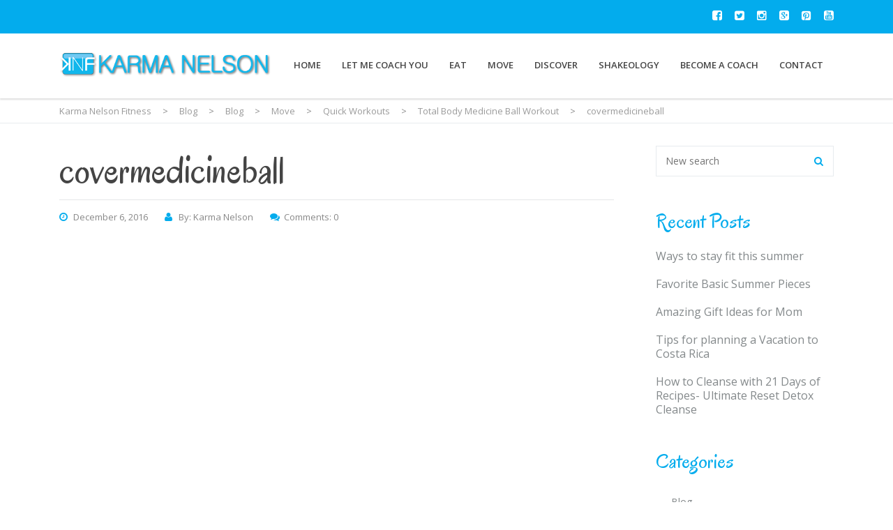

--- FILE ---
content_type: text/html; charset=UTF-8
request_url: http://karmanelsonfitness.com/blog/move/quick-workouts/total-body-medicine-ball-workout/attachment/covermedicineball/
body_size: 19398
content:
<!DOCTYPE html>
<!--[if IE 7]>
<html class="ie ie7" lang="en-US">
<![endif]-->
<!--[if IE 8]>
<html class="ie ie8" lang="en-US">
<![endif]-->
<!--[if !(IE 7) & !(IE 8)]><!-->
<html lang="en-US">
<!--<![endif]-->
<head><meta charset="UTF-8"><script>if(navigator.userAgent.match(/MSIE|Internet Explorer/i)||navigator.userAgent.match(/Trident\/7\..*?rv:11/i)){var href=document.location.href;if(!href.match(/[?&]noclsop/)){if(href.indexOf("?")==-1){if(href.indexOf("#")==-1){document.location.href=href+"?noclsop=1"}else{document.location.href=href.replace("#","?noclsop=1#")}}else{if(href.indexOf("#")==-1){document.location.href=href+"&noclsop=1"}else{document.location.href=href.replace("#","&noclsop=1#")}}}}</script><script>(()=>{class RocketLazyLoadScripts{constructor(){this.v="1.2.5.1",this.triggerEvents=["keydown","mousedown","mousemove","touchmove","touchstart","touchend","wheel"],this.userEventHandler=this.t.bind(this),this.touchStartHandler=this.i.bind(this),this.touchMoveHandler=this.o.bind(this),this.touchEndHandler=this.h.bind(this),this.clickHandler=this.u.bind(this),this.interceptedClicks=[],this.interceptedClickListeners=[],this.l(this),window.addEventListener("pageshow",(t=>{this.persisted=t.persisted,this.everythingLoaded&&this.m()})),document.addEventListener("DOMContentLoaded",(()=>{this.p()})),this.delayedScripts={normal:[],async:[],defer:[]},this.trash=[],this.allJQueries=[]}k(t){document.hidden?t.t():(this.triggerEvents.forEach((e=>window.addEventListener(e,t.userEventHandler,{passive:!0}))),window.addEventListener("touchstart",t.touchStartHandler,{passive:!0}),window.addEventListener("mousedown",t.touchStartHandler),document.addEventListener("visibilitychange",t.userEventHandler))}_(){this.triggerEvents.forEach((t=>window.removeEventListener(t,this.userEventHandler,{passive:!0}))),document.removeEventListener("visibilitychange",this.userEventHandler)}i(t){"HTML"!==t.target.tagName&&(window.addEventListener("touchend",this.touchEndHandler),window.addEventListener("mouseup",this.touchEndHandler),window.addEventListener("touchmove",this.touchMoveHandler,{passive:!0}),window.addEventListener("mousemove",this.touchMoveHandler),t.target.addEventListener("click",this.clickHandler),this.L(t.target,!0),this.M(t.target,"onclick","rocket-onclick"),this.C())}o(t){window.removeEventListener("touchend",this.touchEndHandler),window.removeEventListener("mouseup",this.touchEndHandler),window.removeEventListener("touchmove",this.touchMoveHandler,{passive:!0}),window.removeEventListener("mousemove",this.touchMoveHandler),t.target.removeEventListener("click",this.clickHandler),this.L(t.target,!1),this.M(t.target,"rocket-onclick","onclick"),this.O()}h(){window.removeEventListener("touchend",this.touchEndHandler),window.removeEventListener("mouseup",this.touchEndHandler),window.removeEventListener("touchmove",this.touchMoveHandler,{passive:!0}),window.removeEventListener("mousemove",this.touchMoveHandler)}u(t){t.target.removeEventListener("click",this.clickHandler),this.L(t.target,!1),this.M(t.target,"rocket-onclick","onclick"),this.interceptedClicks.push(t),t.preventDefault(),t.stopPropagation(),t.stopImmediatePropagation(),this.O()}D(){window.removeEventListener("touchstart",this.touchStartHandler,{passive:!0}),window.removeEventListener("mousedown",this.touchStartHandler),this.interceptedClicks.forEach((t=>{t.target.dispatchEvent(new MouseEvent("click",{view:t.view,bubbles:!0,cancelable:!0}))}))}l(t){EventTarget.prototype.addEventListenerBase=EventTarget.prototype.addEventListener,EventTarget.prototype.addEventListener=function(e,i,o){"click"!==e||t.windowLoaded||i===t.clickHandler||t.interceptedClickListeners.push({target:this,func:i,options:o}),(this||window).addEventListenerBase(e,i,o)}}L(t,e){this.interceptedClickListeners.forEach((i=>{i.target===t&&(e?t.removeEventListener("click",i.func,i.options):t.addEventListener("click",i.func,i.options))})),t.parentNode!==document.documentElement&&this.L(t.parentNode,e)}S(){return new Promise((t=>{this.T?this.O=t:t()}))}C(){this.T=!0}O(){this.T=!1}M(t,e,i){t.hasAttribute&&t.hasAttribute(e)&&(event.target.setAttribute(i,event.target.getAttribute(e)),event.target.removeAttribute(e))}t(){this._(this),"loading"===document.readyState?document.addEventListener("DOMContentLoaded",this.R.bind(this)):this.R()}p(){let t=[];document.querySelectorAll("script[type=rocketlazyloadscript][data-rocket-src]").forEach((e=>{let i=e.getAttribute("data-rocket-src");if(i&&0!==i.indexOf("data:")){0===i.indexOf("//")&&(i=location.protocol+i);try{const o=new URL(i).origin;o!==location.origin&&t.push({src:o,crossOrigin:e.crossOrigin||"module"===e.getAttribute("data-rocket-type")})}catch(t){}}})),t=[...new Map(t.map((t=>[JSON.stringify(t),t]))).values()],this.j(t,"preconnect")}async R(){this.lastBreath=Date.now(),this.P(this),this.F(this),this.q(),this.A(),this.I(),await this.U(this.delayedScripts.normal),await this.U(this.delayedScripts.defer),await this.U(this.delayedScripts.async);try{await this.W(),await this.H(this),await this.J()}catch(t){console.error(t)}window.dispatchEvent(new Event("rocket-allScriptsLoaded")),this.everythingLoaded=!0,this.S().then((()=>{this.D()})),this.N()}A(){document.querySelectorAll("script[type=rocketlazyloadscript]").forEach((t=>{t.hasAttribute("data-rocket-src")?t.hasAttribute("async")&&!1!==t.async?this.delayedScripts.async.push(t):t.hasAttribute("defer")&&!1!==t.defer||"module"===t.getAttribute("data-rocket-type")?this.delayedScripts.defer.push(t):this.delayedScripts.normal.push(t):this.delayedScripts.normal.push(t)}))}async B(t){if(await this.G(),!0!==t.noModule||!("noModule"in HTMLScriptElement.prototype))return new Promise((e=>{let i;function o(){(i||t).setAttribute("data-rocket-status","executed"),e()}try{if(navigator.userAgent.indexOf("Firefox/")>0||""===navigator.vendor)i=document.createElement("script"),[...t.attributes].forEach((t=>{let e=t.nodeName;"type"!==e&&("data-rocket-type"===e&&(e="type"),"data-rocket-src"===e&&(e="src"),i.setAttribute(e,t.nodeValue))})),t.text&&(i.text=t.text),i.hasAttribute("src")?(i.addEventListener("load",o),i.addEventListener("error",(function(){i.setAttribute("data-rocket-status","failed"),e()})),setTimeout((()=>{i.isConnected||e()}),1)):(i.text=t.text,o()),t.parentNode.replaceChild(i,t);else{const i=t.getAttribute("data-rocket-type"),n=t.getAttribute("data-rocket-src");i?(t.type=i,t.removeAttribute("data-rocket-type")):t.removeAttribute("type"),t.addEventListener("load",o),t.addEventListener("error",(function(){t.setAttribute("data-rocket-status","failed"),e()})),n?(t.removeAttribute("data-rocket-src"),t.src=n):t.src="data:text/javascript;base64,"+window.btoa(unescape(encodeURIComponent(t.text)))}}catch(i){t.setAttribute("data-rocket-status","failed"),e()}}));t.setAttribute("data-rocket-status","skipped")}async U(t){const e=t.shift();return e&&e.isConnected?(await this.B(e),this.U(t)):Promise.resolve()}I(){this.j([...this.delayedScripts.normal,...this.delayedScripts.defer,...this.delayedScripts.async],"preload")}j(t,e){var i=document.createDocumentFragment();t.forEach((t=>{const o=t.getAttribute&&t.getAttribute("data-rocket-src")||t.src;if(o){const n=document.createElement("link");n.href=o,n.rel=e,"preconnect"!==e&&(n.as="script"),t.getAttribute&&"module"===t.getAttribute("data-rocket-type")&&(n.crossOrigin=!0),t.crossOrigin&&(n.crossOrigin=t.crossOrigin),t.integrity&&(n.integrity=t.integrity),i.appendChild(n),this.trash.push(n)}})),document.head.appendChild(i)}P(t){let e={};function i(i,o){return e[o].eventsToRewrite.indexOf(i)>=0&&!t.everythingLoaded?"rocket-"+i:i}function o(t,o){!function(t){e[t]||(e[t]={originalFunctions:{add:t.addEventListener,remove:t.removeEventListener},eventsToRewrite:[]},t.addEventListener=function(){arguments[0]=i(arguments[0],t),e[t].originalFunctions.add.apply(t,arguments)},t.removeEventListener=function(){arguments[0]=i(arguments[0],t),e[t].originalFunctions.remove.apply(t,arguments)})}(t),e[t].eventsToRewrite.push(o)}function n(e,i){let o=e[i];e[i]=null,Object.defineProperty(e,i,{get:()=>o||function(){},set(n){t.everythingLoaded?o=n:e["rocket"+i]=o=n}})}o(document,"DOMContentLoaded"),o(window,"DOMContentLoaded"),o(window,"load"),o(window,"pageshow"),o(document,"readystatechange"),n(document,"onreadystatechange"),n(window,"onload"),n(window,"onpageshow")}F(t){let e;function i(e){return t.everythingLoaded?e:e.split(" ").map((t=>"load"===t||0===t.indexOf("load.")?"rocket-jquery-load":t)).join(" ")}function o(o){if(o&&o.fn&&!t.allJQueries.includes(o)){o.fn.ready=o.fn.init.prototype.ready=function(e){return t.domReadyFired?e.bind(document)(o):document.addEventListener("rocket-DOMContentLoaded",(()=>e.bind(document)(o))),o([])};const e=o.fn.on;o.fn.on=o.fn.init.prototype.on=function(){return this[0]===window&&("string"==typeof arguments[0]||arguments[0]instanceof String?arguments[0]=i(arguments[0]):"object"==typeof arguments[0]&&Object.keys(arguments[0]).forEach((t=>{const e=arguments[0][t];delete arguments[0][t],arguments[0][i(t)]=e}))),e.apply(this,arguments),this},t.allJQueries.push(o)}e=o}o(window.jQuery),Object.defineProperty(window,"jQuery",{get:()=>e,set(t){o(t)}})}async H(t){const e=document.querySelector("script[data-webpack]");e&&(await async function(){return new Promise((t=>{e.addEventListener("load",t),e.addEventListener("error",t)}))}(),await t.K(),await t.H(t))}async W(){this.domReadyFired=!0,await this.G(),document.dispatchEvent(new Event("rocket-readystatechange")),await this.G(),document.rocketonreadystatechange&&document.rocketonreadystatechange(),await this.G(),document.dispatchEvent(new Event("rocket-DOMContentLoaded")),await this.G(),window.dispatchEvent(new Event("rocket-DOMContentLoaded"))}async J(){await this.G(),document.dispatchEvent(new Event("rocket-readystatechange")),await this.G(),document.rocketonreadystatechange&&document.rocketonreadystatechange(),await this.G(),window.dispatchEvent(new Event("rocket-load")),await this.G(),window.rocketonload&&window.rocketonload(),await this.G(),this.allJQueries.forEach((t=>t(window).trigger("rocket-jquery-load"))),await this.G();const t=new Event("rocket-pageshow");t.persisted=this.persisted,window.dispatchEvent(t),await this.G(),window.rocketonpageshow&&window.rocketonpageshow({persisted:this.persisted}),this.windowLoaded=!0}m(){document.onreadystatechange&&document.onreadystatechange(),window.onload&&window.onload(),window.onpageshow&&window.onpageshow({persisted:this.persisted})}q(){const t=new Map;document.write=document.writeln=function(e){const i=document.currentScript;i||console.error("WPRocket unable to document.write this: "+e);const o=document.createRange(),n=i.parentElement;let s=t.get(i);void 0===s&&(s=i.nextSibling,t.set(i,s));const c=document.createDocumentFragment();o.setStart(c,0),c.appendChild(o.createContextualFragment(e)),n.insertBefore(c,s)}}async G(){Date.now()-this.lastBreath>45&&(await this.K(),this.lastBreath=Date.now())}async K(){return document.hidden?new Promise((t=>setTimeout(t))):new Promise((t=>requestAnimationFrame(t)))}N(){this.trash.forEach((t=>t.remove()))}static run(){const t=new RocketLazyLoadScripts;t.k(t)}}RocketLazyLoadScripts.run()})();</script>
	
	<meta name="viewport" content="width=device-width, initial-scale=1">
	<link rel="profile" href="http://gmpg.org/xfn/11">
	<link rel="pingback" href="">
	<!--[if lt IE 9]>
		<script src="http://karmanelsonfitness.com/media/themes/healthcoach/assets/js/html5.js"></script>
	<![endif]-->
	<meta name='robots' content='index, follow, max-image-preview:large, max-snippet:-1, max-video-preview:-1' />
	<style>img:is([sizes="auto" i], [sizes^="auto," i]) { contain-intrinsic-size: 3000px 1500px }</style>
	
	<!-- This site is optimized with the Yoast SEO plugin v26.3 - https://yoast.com/wordpress/plugins/seo/ -->
	<title>covermedicineball - Karma Nelson Fitness</title><link rel="preload" as="style" href="https://fonts.googleapis.com/css?family=Open%20Sans%7COpen%20Sans%3A300%2C400%2C600%2C700%2C800%2C300italic%2C400italic%2C600italic%2C700italic%2C800italic%7COregano%3A400%2C400italic&#038;display=swap" /><link rel="stylesheet" href="https://fonts.googleapis.com/css?family=Open%20Sans%7COpen%20Sans%3A300%2C400%2C600%2C700%2C800%2C300italic%2C400italic%2C600italic%2C700italic%2C800italic%7COregano%3A400%2C400italic&#038;display=swap" media="print" onload="this.media='all'" /><noscript><link rel="stylesheet" href="https://fonts.googleapis.com/css?family=Open%20Sans%7COpen%20Sans%3A300%2C400%2C600%2C700%2C800%2C300italic%2C400italic%2C600italic%2C700italic%2C800italic%7COregano%3A400%2C400italic&#038;display=swap" /></noscript>
	<meta name="description" content="covermedicineball" />
	<link rel="canonical" href="http://karmanelsonfitness.com/blog/move/quick-workouts/total-body-medicine-ball-workout/attachment/covermedicineball/" />
	<meta property="og:locale" content="en_US" />
	<meta property="og:type" content="article" />
	<meta property="og:title" content="covermedicineball - Karma Nelson Fitness" />
	<meta property="og:description" content="covermedicineball" />
	<meta property="og:url" content="http://karmanelsonfitness.com/blog/move/quick-workouts/total-body-medicine-ball-workout/attachment/covermedicineball/" />
	<meta property="og:site_name" content="Karma Nelson Fitness" />
	<meta property="og:image" content="http://karmanelsonfitness.com/blog/move/quick-workouts/total-body-medicine-ball-workout/attachment/covermedicineball" />
	<meta property="og:image:width" content="675" />
	<meta property="og:image:height" content="552" />
	<meta property="og:image:type" content="image/jpeg" />
	<meta name="twitter:card" content="summary_large_image" />
	<script type="application/ld+json" class="yoast-schema-graph">{"@context":"https://schema.org","@graph":[{"@type":"WebPage","@id":"http://karmanelsonfitness.com/blog/move/quick-workouts/total-body-medicine-ball-workout/attachment/covermedicineball/","url":"http://karmanelsonfitness.com/blog/move/quick-workouts/total-body-medicine-ball-workout/attachment/covermedicineball/","name":"covermedicineball - Karma Nelson Fitness","isPartOf":{"@id":"http://karmanelsonfitness.com/#website"},"primaryImageOfPage":{"@id":"http://karmanelsonfitness.com/blog/move/quick-workouts/total-body-medicine-ball-workout/attachment/covermedicineball/#primaryimage"},"image":{"@id":"http://karmanelsonfitness.com/blog/move/quick-workouts/total-body-medicine-ball-workout/attachment/covermedicineball/#primaryimage"},"thumbnailUrl":"http://karmanelsonfitness.com/media/uploads/2016/12/CoverMedicineBall.jpg","datePublished":"2016-12-06T19:04:16+00:00","description":"covermedicineball","breadcrumb":{"@id":"http://karmanelsonfitness.com/blog/move/quick-workouts/total-body-medicine-ball-workout/attachment/covermedicineball/#breadcrumb"},"inLanguage":"en-US","potentialAction":[{"@type":"ReadAction","target":["http://karmanelsonfitness.com/blog/move/quick-workouts/total-body-medicine-ball-workout/attachment/covermedicineball/"]}]},{"@type":"ImageObject","inLanguage":"en-US","@id":"http://karmanelsonfitness.com/blog/move/quick-workouts/total-body-medicine-ball-workout/attachment/covermedicineball/#primaryimage","url":"http://karmanelsonfitness.com/media/uploads/2016/12/CoverMedicineBall.jpg","contentUrl":"http://karmanelsonfitness.com/media/uploads/2016/12/CoverMedicineBall.jpg","width":675,"height":552},{"@type":"BreadcrumbList","@id":"http://karmanelsonfitness.com/blog/move/quick-workouts/total-body-medicine-ball-workout/attachment/covermedicineball/#breadcrumb","itemListElement":[{"@type":"ListItem","position":1,"name":"Home","item":"http://karmanelsonfitness.com/"},{"@type":"ListItem","position":2,"name":"Total Body Medicine Ball Workout","item":"http://karmanelsonfitness.com/blog/move/quick-workouts/total-body-medicine-ball-workout/"},{"@type":"ListItem","position":3,"name":"covermedicineball"}]},{"@type":"WebSite","@id":"http://karmanelsonfitness.com/#website","url":"http://karmanelsonfitness.com/","name":"Karma Nelson Fitness","description":"Faith, Family, &amp; Fitness | Your Personal Coach for a better life!","potentialAction":[{"@type":"SearchAction","target":{"@type":"EntryPoint","urlTemplate":"http://karmanelsonfitness.com/?s={search_term_string}"},"query-input":{"@type":"PropertyValueSpecification","valueRequired":true,"valueName":"search_term_string"}}],"inLanguage":"en-US"}]}</script>
	<!-- / Yoast SEO plugin. -->


<link rel='dns-prefetch' href='//fonts.googleapis.com' />
<link href='https://fonts.gstatic.com' crossorigin rel='preconnect' />
<link rel="alternate" type="application/rss+xml" title="Karma Nelson Fitness  &raquo; Feed" href="http://karmanelsonfitness.com/feed/" />
<style id='wp-emoji-styles-inline-css' type='text/css'>

	img.wp-smiley, img.emoji {
		display: inline !important;
		border: none !important;
		box-shadow: none !important;
		height: 1em !important;
		width: 1em !important;
		margin: 0 0.07em !important;
		vertical-align: -0.1em !important;
		background: none !important;
		padding: 0 !important;
	}
</style>
<link rel='stylesheet' id='wp-block-library-css' href='http://karmanelsonfitness.com/wp-includes/css/dist/block-library/style.min.css?ver=6.8.3' type='text/css' media='all' />
<style id='classic-theme-styles-inline-css' type='text/css'>
/*! This file is auto-generated */
.wp-block-button__link{color:#fff;background-color:#32373c;border-radius:9999px;box-shadow:none;text-decoration:none;padding:calc(.667em + 2px) calc(1.333em + 2px);font-size:1.125em}.wp-block-file__button{background:#32373c;color:#fff;text-decoration:none}
</style>
<style id='global-styles-inline-css' type='text/css'>
:root{--wp--preset--aspect-ratio--square: 1;--wp--preset--aspect-ratio--4-3: 4/3;--wp--preset--aspect-ratio--3-4: 3/4;--wp--preset--aspect-ratio--3-2: 3/2;--wp--preset--aspect-ratio--2-3: 2/3;--wp--preset--aspect-ratio--16-9: 16/9;--wp--preset--aspect-ratio--9-16: 9/16;--wp--preset--color--black: #000000;--wp--preset--color--cyan-bluish-gray: #abb8c3;--wp--preset--color--white: #ffffff;--wp--preset--color--pale-pink: #f78da7;--wp--preset--color--vivid-red: #cf2e2e;--wp--preset--color--luminous-vivid-orange: #ff6900;--wp--preset--color--luminous-vivid-amber: #fcb900;--wp--preset--color--light-green-cyan: #7bdcb5;--wp--preset--color--vivid-green-cyan: #00d084;--wp--preset--color--pale-cyan-blue: #8ed1fc;--wp--preset--color--vivid-cyan-blue: #0693e3;--wp--preset--color--vivid-purple: #9b51e0;--wp--preset--gradient--vivid-cyan-blue-to-vivid-purple: linear-gradient(135deg,rgba(6,147,227,1) 0%,rgb(155,81,224) 100%);--wp--preset--gradient--light-green-cyan-to-vivid-green-cyan: linear-gradient(135deg,rgb(122,220,180) 0%,rgb(0,208,130) 100%);--wp--preset--gradient--luminous-vivid-amber-to-luminous-vivid-orange: linear-gradient(135deg,rgba(252,185,0,1) 0%,rgba(255,105,0,1) 100%);--wp--preset--gradient--luminous-vivid-orange-to-vivid-red: linear-gradient(135deg,rgba(255,105,0,1) 0%,rgb(207,46,46) 100%);--wp--preset--gradient--very-light-gray-to-cyan-bluish-gray: linear-gradient(135deg,rgb(238,238,238) 0%,rgb(169,184,195) 100%);--wp--preset--gradient--cool-to-warm-spectrum: linear-gradient(135deg,rgb(74,234,220) 0%,rgb(151,120,209) 20%,rgb(207,42,186) 40%,rgb(238,44,130) 60%,rgb(251,105,98) 80%,rgb(254,248,76) 100%);--wp--preset--gradient--blush-light-purple: linear-gradient(135deg,rgb(255,206,236) 0%,rgb(152,150,240) 100%);--wp--preset--gradient--blush-bordeaux: linear-gradient(135deg,rgb(254,205,165) 0%,rgb(254,45,45) 50%,rgb(107,0,62) 100%);--wp--preset--gradient--luminous-dusk: linear-gradient(135deg,rgb(255,203,112) 0%,rgb(199,81,192) 50%,rgb(65,88,208) 100%);--wp--preset--gradient--pale-ocean: linear-gradient(135deg,rgb(255,245,203) 0%,rgb(182,227,212) 50%,rgb(51,167,181) 100%);--wp--preset--gradient--electric-grass: linear-gradient(135deg,rgb(202,248,128) 0%,rgb(113,206,126) 100%);--wp--preset--gradient--midnight: linear-gradient(135deg,rgb(2,3,129) 0%,rgb(40,116,252) 100%);--wp--preset--font-size--small: 13px;--wp--preset--font-size--medium: 20px;--wp--preset--font-size--large: 36px;--wp--preset--font-size--x-large: 42px;--wp--preset--spacing--20: 0.44rem;--wp--preset--spacing--30: 0.67rem;--wp--preset--spacing--40: 1rem;--wp--preset--spacing--50: 1.5rem;--wp--preset--spacing--60: 2.25rem;--wp--preset--spacing--70: 3.38rem;--wp--preset--spacing--80: 5.06rem;--wp--preset--shadow--natural: 6px 6px 9px rgba(0, 0, 0, 0.2);--wp--preset--shadow--deep: 12px 12px 50px rgba(0, 0, 0, 0.4);--wp--preset--shadow--sharp: 6px 6px 0px rgba(0, 0, 0, 0.2);--wp--preset--shadow--outlined: 6px 6px 0px -3px rgba(255, 255, 255, 1), 6px 6px rgba(0, 0, 0, 1);--wp--preset--shadow--crisp: 6px 6px 0px rgba(0, 0, 0, 1);}:where(.is-layout-flex){gap: 0.5em;}:where(.is-layout-grid){gap: 0.5em;}body .is-layout-flex{display: flex;}.is-layout-flex{flex-wrap: wrap;align-items: center;}.is-layout-flex > :is(*, div){margin: 0;}body .is-layout-grid{display: grid;}.is-layout-grid > :is(*, div){margin: 0;}:where(.wp-block-columns.is-layout-flex){gap: 2em;}:where(.wp-block-columns.is-layout-grid){gap: 2em;}:where(.wp-block-post-template.is-layout-flex){gap: 1.25em;}:where(.wp-block-post-template.is-layout-grid){gap: 1.25em;}.has-black-color{color: var(--wp--preset--color--black) !important;}.has-cyan-bluish-gray-color{color: var(--wp--preset--color--cyan-bluish-gray) !important;}.has-white-color{color: var(--wp--preset--color--white) !important;}.has-pale-pink-color{color: var(--wp--preset--color--pale-pink) !important;}.has-vivid-red-color{color: var(--wp--preset--color--vivid-red) !important;}.has-luminous-vivid-orange-color{color: var(--wp--preset--color--luminous-vivid-orange) !important;}.has-luminous-vivid-amber-color{color: var(--wp--preset--color--luminous-vivid-amber) !important;}.has-light-green-cyan-color{color: var(--wp--preset--color--light-green-cyan) !important;}.has-vivid-green-cyan-color{color: var(--wp--preset--color--vivid-green-cyan) !important;}.has-pale-cyan-blue-color{color: var(--wp--preset--color--pale-cyan-blue) !important;}.has-vivid-cyan-blue-color{color: var(--wp--preset--color--vivid-cyan-blue) !important;}.has-vivid-purple-color{color: var(--wp--preset--color--vivid-purple) !important;}.has-black-background-color{background-color: var(--wp--preset--color--black) !important;}.has-cyan-bluish-gray-background-color{background-color: var(--wp--preset--color--cyan-bluish-gray) !important;}.has-white-background-color{background-color: var(--wp--preset--color--white) !important;}.has-pale-pink-background-color{background-color: var(--wp--preset--color--pale-pink) !important;}.has-vivid-red-background-color{background-color: var(--wp--preset--color--vivid-red) !important;}.has-luminous-vivid-orange-background-color{background-color: var(--wp--preset--color--luminous-vivid-orange) !important;}.has-luminous-vivid-amber-background-color{background-color: var(--wp--preset--color--luminous-vivid-amber) !important;}.has-light-green-cyan-background-color{background-color: var(--wp--preset--color--light-green-cyan) !important;}.has-vivid-green-cyan-background-color{background-color: var(--wp--preset--color--vivid-green-cyan) !important;}.has-pale-cyan-blue-background-color{background-color: var(--wp--preset--color--pale-cyan-blue) !important;}.has-vivid-cyan-blue-background-color{background-color: var(--wp--preset--color--vivid-cyan-blue) !important;}.has-vivid-purple-background-color{background-color: var(--wp--preset--color--vivid-purple) !important;}.has-black-border-color{border-color: var(--wp--preset--color--black) !important;}.has-cyan-bluish-gray-border-color{border-color: var(--wp--preset--color--cyan-bluish-gray) !important;}.has-white-border-color{border-color: var(--wp--preset--color--white) !important;}.has-pale-pink-border-color{border-color: var(--wp--preset--color--pale-pink) !important;}.has-vivid-red-border-color{border-color: var(--wp--preset--color--vivid-red) !important;}.has-luminous-vivid-orange-border-color{border-color: var(--wp--preset--color--luminous-vivid-orange) !important;}.has-luminous-vivid-amber-border-color{border-color: var(--wp--preset--color--luminous-vivid-amber) !important;}.has-light-green-cyan-border-color{border-color: var(--wp--preset--color--light-green-cyan) !important;}.has-vivid-green-cyan-border-color{border-color: var(--wp--preset--color--vivid-green-cyan) !important;}.has-pale-cyan-blue-border-color{border-color: var(--wp--preset--color--pale-cyan-blue) !important;}.has-vivid-cyan-blue-border-color{border-color: var(--wp--preset--color--vivid-cyan-blue) !important;}.has-vivid-purple-border-color{border-color: var(--wp--preset--color--vivid-purple) !important;}.has-vivid-cyan-blue-to-vivid-purple-gradient-background{background: var(--wp--preset--gradient--vivid-cyan-blue-to-vivid-purple) !important;}.has-light-green-cyan-to-vivid-green-cyan-gradient-background{background: var(--wp--preset--gradient--light-green-cyan-to-vivid-green-cyan) !important;}.has-luminous-vivid-amber-to-luminous-vivid-orange-gradient-background{background: var(--wp--preset--gradient--luminous-vivid-amber-to-luminous-vivid-orange) !important;}.has-luminous-vivid-orange-to-vivid-red-gradient-background{background: var(--wp--preset--gradient--luminous-vivid-orange-to-vivid-red) !important;}.has-very-light-gray-to-cyan-bluish-gray-gradient-background{background: var(--wp--preset--gradient--very-light-gray-to-cyan-bluish-gray) !important;}.has-cool-to-warm-spectrum-gradient-background{background: var(--wp--preset--gradient--cool-to-warm-spectrum) !important;}.has-blush-light-purple-gradient-background{background: var(--wp--preset--gradient--blush-light-purple) !important;}.has-blush-bordeaux-gradient-background{background: var(--wp--preset--gradient--blush-bordeaux) !important;}.has-luminous-dusk-gradient-background{background: var(--wp--preset--gradient--luminous-dusk) !important;}.has-pale-ocean-gradient-background{background: var(--wp--preset--gradient--pale-ocean) !important;}.has-electric-grass-gradient-background{background: var(--wp--preset--gradient--electric-grass) !important;}.has-midnight-gradient-background{background: var(--wp--preset--gradient--midnight) !important;}.has-small-font-size{font-size: var(--wp--preset--font-size--small) !important;}.has-medium-font-size{font-size: var(--wp--preset--font-size--medium) !important;}.has-large-font-size{font-size: var(--wp--preset--font-size--large) !important;}.has-x-large-font-size{font-size: var(--wp--preset--font-size--x-large) !important;}
:where(.wp-block-post-template.is-layout-flex){gap: 1.25em;}:where(.wp-block-post-template.is-layout-grid){gap: 1.25em;}
:where(.wp-block-columns.is-layout-flex){gap: 2em;}:where(.wp-block-columns.is-layout-grid){gap: 2em;}
:root :where(.wp-block-pullquote){font-size: 1.5em;line-height: 1.6;}
</style>
<link data-minify="1" rel='stylesheet' id='apss-font-awesome-four-css' href='http://karmanelsonfitness.com/media/cache/min/1/media/plugins/accesspress-social-share/css/font-awesome.min.css?ver=1762902973' type='text/css' media='all' />
<link data-minify="1" rel='stylesheet' id='apss-frontend-css-css' href='http://karmanelsonfitness.com/media/cache/min/1/media/plugins/accesspress-social-share/css/frontend.css?ver=1762902973' type='text/css' media='all' />

<link data-minify="1" rel='stylesheet' id='dashicons-css' href='http://karmanelsonfitness.com/media/cache/min/1/wp-includes/css/dashicons.min.css?ver=1762902973' type='text/css' media='all' />
<link rel='stylesheet' id='admin-bar-css' href='http://karmanelsonfitness.com/wp-includes/css/admin-bar.min.css?ver=6.8.3' type='text/css' media='all' />
<style id='admin-bar-inline-css' type='text/css'>

    /* Hide CanvasJS credits for P404 charts specifically */
    #p404RedirectChart .canvasjs-chart-credit {
        display: none !important;
    }
    
    #p404RedirectChart canvas {
        border-radius: 6px;
    }

    .p404-redirect-adminbar-weekly-title {
        font-weight: bold;
        font-size: 14px;
        color: #fff;
        margin-bottom: 6px;
    }

    #wpadminbar #wp-admin-bar-p404_free_top_button .ab-icon:before {
        content: "\f103";
        color: #dc3545;
        top: 3px;
    }
    
    #wp-admin-bar-p404_free_top_button .ab-item {
        min-width: 80px !important;
        padding: 0px !important;
    }
    
    /* Ensure proper positioning and z-index for P404 dropdown */
    .p404-redirect-adminbar-dropdown-wrap { 
        min-width: 0; 
        padding: 0;
        position: static !important;
    }
    
    #wpadminbar #wp-admin-bar-p404_free_top_button_dropdown {
        position: static !important;
    }
    
    #wpadminbar #wp-admin-bar-p404_free_top_button_dropdown .ab-item {
        padding: 0 !important;
        margin: 0 !important;
    }
    
    .p404-redirect-dropdown-container {
        min-width: 340px;
        padding: 18px 18px 12px 18px;
        background: #23282d !important;
        color: #fff;
        border-radius: 12px;
        box-shadow: 0 8px 32px rgba(0,0,0,0.25);
        margin-top: 10px;
        position: relative !important;
        z-index: 999999 !important;
        display: block !important;
        border: 1px solid #444;
    }
    
    /* Ensure P404 dropdown appears on hover */
    #wpadminbar #wp-admin-bar-p404_free_top_button .p404-redirect-dropdown-container { 
        display: none !important;
    }
    
    #wpadminbar #wp-admin-bar-p404_free_top_button:hover .p404-redirect-dropdown-container { 
        display: block !important;
    }
    
    #wpadminbar #wp-admin-bar-p404_free_top_button:hover #wp-admin-bar-p404_free_top_button_dropdown .p404-redirect-dropdown-container {
        display: block !important;
    }
    
    .p404-redirect-card {
        background: #2c3338;
        border-radius: 8px;
        padding: 18px 18px 12px 18px;
        box-shadow: 0 2px 8px rgba(0,0,0,0.07);
        display: flex;
        flex-direction: column;
        align-items: flex-start;
        border: 1px solid #444;
    }
    
    .p404-redirect-btn {
        display: inline-block;
        background: #dc3545;
        color: #fff !important;
        font-weight: bold;
        padding: 5px 22px;
        border-radius: 8px;
        text-decoration: none;
        font-size: 17px;
        transition: background 0.2s, box-shadow 0.2s;
        margin-top: 8px;
        box-shadow: 0 2px 8px rgba(220,53,69,0.15);
        text-align: center;
        line-height: 1.6;
    }
    
    .p404-redirect-btn:hover {
        background: #c82333;
        color: #fff !important;
        box-shadow: 0 4px 16px rgba(220,53,69,0.25);
    }
    
    /* Prevent conflicts with other admin bar dropdowns */
    #wpadminbar .ab-top-menu > li:hover > .ab-item,
    #wpadminbar .ab-top-menu > li.hover > .ab-item {
        z-index: auto;
    }
    
    #wpadminbar #wp-admin-bar-p404_free_top_button:hover > .ab-item {
        z-index: 999998 !important;
    }
    
</style>
<style id='woocommerce-inline-inline-css' type='text/css'>
.woocommerce form .form-row .required { visibility: visible; }
</style>
<link data-minify="1" rel='stylesheet' id='brands-styles-css' href='http://karmanelsonfitness.com/media/cache/min/1/media/plugins/woocommerce/assets/css/brands.css?ver=1762902973' type='text/css' media='all' />
<link data-minify="1" rel='stylesheet' id='stm-bootstrap-css' href='http://karmanelsonfitness.com/media/cache/min/1/media/themes/healthcoach/assets/css/bootstrap.min.css?ver=1762902973' type='text/css' media='all' />
<link data-minify="1" rel='stylesheet' id='stm-font-awesome-css' href='http://karmanelsonfitness.com/media/cache/min/1/media/themes/healthcoach/assets/css/font-awesome.min.css?ver=1762902973' type='text/css' media='all' />
<link data-minify="1" rel='stylesheet' id='stm-linearicons-css' href='http://karmanelsonfitness.com/media/cache/min/1/media/themes/healthcoach/assets/css/linearicons.css?ver=1762902973' type='text/css' media='all' />
<link data-minify="1" rel='stylesheet' id='stm-hc-icons-css' href='http://karmanelsonfitness.com/media/cache/min/1/media/themes/healthcoach/assets/css/font-hc.css?ver=1762902973' type='text/css' media='all' />
<link rel='stylesheet' id='stm-select2-css' href='http://karmanelsonfitness.com/media/themes/healthcoach/assets/css/select2.min.css?ver=3.1' type='text/css' media='all' />
<link data-minify="1" rel='stylesheet' id='stm-slick-css' href='http://karmanelsonfitness.com/media/cache/min/1/media/themes/healthcoach/assets/css/slick.css?ver=1762902973' type='text/css' media='all' />
<link data-minify="1" rel='stylesheet' id='stm-slick-theme-css' href='http://karmanelsonfitness.com/media/cache/min/1/media/themes/healthcoach/assets/css/slick-theme.css?ver=1762902973' type='text/css' media='all' />
<link data-minify="1" rel='stylesheet' id='stm-woocommerce-css' href='http://karmanelsonfitness.com/media/cache/min/1/media/themes/healthcoach/assets/css/woocommerce.css?ver=1762902973' type='text/css' media='all' />
<link data-minify="1" rel='stylesheet' id='stm-vc-css' href='http://karmanelsonfitness.com/media/cache/min/1/media/themes/healthcoach/assets/css/vc.css?ver=1762902973' type='text/css' media='all' />
<link data-minify="1" rel='stylesheet' id='stm-style-css' href='http://karmanelsonfitness.com/media/cache/min/1/media/themes/healthcoach/style.css?ver=1762902973' type='text/css' media='all' />
<link data-minify="1" rel='stylesheet' id='stm-media-css' href='http://karmanelsonfitness.com/media/cache/min/1/media/themes/healthcoach/assets/css/media.css?ver=1762902973' type='text/css' media='all' />

<script type="rocketlazyloadscript" data-rocket-type="text/javascript" data-rocket-src="http://karmanelsonfitness.com/wp-includes/js/jquery/jquery.min.js?ver=3.7.1" id="jquery-core-js"></script>
<script type="rocketlazyloadscript" data-rocket-type="text/javascript" data-rocket-src="http://karmanelsonfitness.com/wp-includes/js/jquery/jquery-migrate.min.js?ver=3.4.1" id="jquery-migrate-js"></script>
<script type="rocketlazyloadscript" data-rocket-type="text/javascript" data-rocket-src="http://karmanelsonfitness.com/media/plugins/woocommerce/assets/js/jquery-blockui/jquery.blockUI.min.js?ver=2.7.0-wc.10.3.7" id="wc-jquery-blockui-js" data-wp-strategy="defer" defer></script>
<script type="text/javascript" id="wc-add-to-cart-js-extra">
/* <![CDATA[ */
var wc_add_to_cart_params = {"ajax_url":"\/wp-admin\/admin-ajax.php","wc_ajax_url":"\/?wc-ajax=%%endpoint%%","i18n_view_cart":"View cart","cart_url":"http:\/\/karmanelsonfitness.com\/cart\/","is_cart":"","cart_redirect_after_add":"no"};
/* ]]> */
</script>
<script type="rocketlazyloadscript" data-rocket-type="text/javascript" data-rocket-src="http://karmanelsonfitness.com/media/plugins/woocommerce/assets/js/frontend/add-to-cart.min.js?ver=10.3.7" id="wc-add-to-cart-js" data-wp-strategy="defer" defer></script>
<script type="rocketlazyloadscript" data-rocket-type="text/javascript" data-rocket-src="http://karmanelsonfitness.com/media/plugins/woocommerce/assets/js/js-cookie/js.cookie.min.js?ver=2.1.4-wc.10.3.7" id="wc-js-cookie-js" defer="defer" data-wp-strategy="defer"></script>
<script type="text/javascript" id="woocommerce-js-extra">
/* <![CDATA[ */
var woocommerce_params = {"ajax_url":"\/wp-admin\/admin-ajax.php","wc_ajax_url":"\/?wc-ajax=%%endpoint%%","i18n_password_show":"Show password","i18n_password_hide":"Hide password"};
/* ]]> */
</script>
<script type="rocketlazyloadscript" data-rocket-type="text/javascript" data-rocket-src="http://karmanelsonfitness.com/media/plugins/woocommerce/assets/js/frontend/woocommerce.min.js?ver=10.3.7" id="woocommerce-js" defer="defer" data-wp-strategy="defer"></script>
<script type="rocketlazyloadscript" data-minify="1" data-rocket-type="text/javascript" data-rocket-src="http://karmanelsonfitness.com/media/cache/min/1/media/plugins/js_composer/assets/js/vendors/woocommerce-add-to-cart.js?ver=1762902973" id="vc_woocommerce-add-to-cart-js-js" defer></script>
<script type="rocketlazyloadscript"></script><link rel="https://api.w.org/" href="http://karmanelsonfitness.com/wp-json/" /><link rel="alternate" title="JSON" type="application/json" href="http://karmanelsonfitness.com/wp-json/wp/v2/media/6055" /><link rel="EditURI" type="application/rsd+xml" title="RSD" href="http://karmanelsonfitness.com/xmlrpc.php?rsd" />
<meta name="generator" content="WordPress 6.8.3" />
<meta name="generator" content="WooCommerce 10.3.7" />
<link rel='shortlink' href='http://karmanelsonfitness.com/?p=6055' />
<link rel="alternate" title="oEmbed (JSON)" type="application/json+oembed" href="http://karmanelsonfitness.com/wp-json/oembed/1.0/embed?url=http%3A%2F%2Fkarmanelsonfitness.com%2Fblog%2Fmove%2Fquick-workouts%2Ftotal-body-medicine-ball-workout%2Fattachment%2Fcovermedicineball%2F" />
<link rel="alternate" title="oEmbed (XML)" type="text/xml+oembed" href="http://karmanelsonfitness.com/wp-json/oembed/1.0/embed?url=http%3A%2F%2Fkarmanelsonfitness.com%2Fblog%2Fmove%2Fquick-workouts%2Ftotal-body-medicine-ball-workout%2Fattachment%2Fcovermedicineball%2F&#038;format=xml" />


<link rel="shortcut icon" type="image/x-icon" href="http://karmanelsonfitness.com/media/uploads/2015/10/fav-icon.jpg" />
        <script type="rocketlazyloadscript" data-rocket-type="text/javascript">
            var ajaxurl = 'http://karmanelsonfitness.com/wp-admin/admin-ajax.php';
        </script>
    
<style id="stm_custom_css" type="text/css">
 
</style>
	<noscript><style>.woocommerce-product-gallery{ opacity: 1 !important; }</style></noscript>
	<meta name="generator" content="Powered by WPBakery Page Builder - drag and drop page builder for WordPress."/>
<link rel="amphtml" href="http://karmanelsonfitness.com/blog/move/quick-workouts/total-body-medicine-ball-workout/attachment/covermedicineball/?amp"><meta name="generator" content="Powered by Slider Revolution 6.6.20 - responsive, Mobile-Friendly Slider Plugin for WordPress with comfortable drag and drop interface." />
<script type="rocketlazyloadscript">function setREVStartSize(e){
			//window.requestAnimationFrame(function() {
				window.RSIW = window.RSIW===undefined ? window.innerWidth : window.RSIW;
				window.RSIH = window.RSIH===undefined ? window.innerHeight : window.RSIH;
				try {
					var pw = document.getElementById(e.c).parentNode.offsetWidth,
						newh;
					pw = pw===0 || isNaN(pw) || (e.l=="fullwidth" || e.layout=="fullwidth") ? window.RSIW : pw;
					e.tabw = e.tabw===undefined ? 0 : parseInt(e.tabw);
					e.thumbw = e.thumbw===undefined ? 0 : parseInt(e.thumbw);
					e.tabh = e.tabh===undefined ? 0 : parseInt(e.tabh);
					e.thumbh = e.thumbh===undefined ? 0 : parseInt(e.thumbh);
					e.tabhide = e.tabhide===undefined ? 0 : parseInt(e.tabhide);
					e.thumbhide = e.thumbhide===undefined ? 0 : parseInt(e.thumbhide);
					e.mh = e.mh===undefined || e.mh=="" || e.mh==="auto" ? 0 : parseInt(e.mh,0);
					if(e.layout==="fullscreen" || e.l==="fullscreen")
						newh = Math.max(e.mh,window.RSIH);
					else{
						e.gw = Array.isArray(e.gw) ? e.gw : [e.gw];
						for (var i in e.rl) if (e.gw[i]===undefined || e.gw[i]===0) e.gw[i] = e.gw[i-1];
						e.gh = e.el===undefined || e.el==="" || (Array.isArray(e.el) && e.el.length==0)? e.gh : e.el;
						e.gh = Array.isArray(e.gh) ? e.gh : [e.gh];
						for (var i in e.rl) if (e.gh[i]===undefined || e.gh[i]===0) e.gh[i] = e.gh[i-1];
											
						var nl = new Array(e.rl.length),
							ix = 0,
							sl;
						e.tabw = e.tabhide>=pw ? 0 : e.tabw;
						e.thumbw = e.thumbhide>=pw ? 0 : e.thumbw;
						e.tabh = e.tabhide>=pw ? 0 : e.tabh;
						e.thumbh = e.thumbhide>=pw ? 0 : e.thumbh;
						for (var i in e.rl) nl[i] = e.rl[i]<window.RSIW ? 0 : e.rl[i];
						sl = nl[0];
						for (var i in nl) if (sl>nl[i] && nl[i]>0) { sl = nl[i]; ix=i;}
						var m = pw>(e.gw[ix]+e.tabw+e.thumbw) ? 1 : (pw-(e.tabw+e.thumbw)) / (e.gw[ix]);
						newh =  (e.gh[ix] * m) + (e.tabh + e.thumbh);
					}
					var el = document.getElementById(e.c);
					if (el!==null && el) el.style.height = newh+"px";
					el = document.getElementById(e.c+"_wrapper");
					if (el!==null && el) {
						el.style.height = newh+"px";
						el.style.display = "block";
					}
				} catch(e){
					console.log("Failure at Presize of Slider:" + e)
				}
			//});
		  };</script>
<style type="text/css" title="dynamic-css" class="options-output">.live-customizer__toggle:before{border-right-color:#03aced;}.stm-info-box-sep.primary-border-color,
								   .drop-caps-square p:first-letter,
								   .widget_tag_cloud .tagcloud a:hover,
								   .widget_tag_cloud .tagcloud a:focus,
								   .btn_type_outline.btn_view_primary,
								   .page-pagination .page-numbers .current,
								   .page-pagination .page-numbers a:focus,
								   .page-pagination .page-numbers a:hover,
								   .page-pagination .page-next a:hover,
								   .page-pagination .page-next a:focus,
								   .page-pagination .page-prev a:hover,
								   .page-pagination .page-prev a:focus,
								   .comment-form input[type="text"]:focus,
								   .comment-form input[type="email"]:focus,
								   .comment-form textarea:focus,
								   .wpcf7-textarea:focus,
								   .wpcf7-text:focus,
								   .vc_btn3.vc_btn3-color-green.vc_btn3-style-outline,
								   .vc_btn3.vc_btn3-color-green.vc_btn3-style-outline:hover,
								   .vc_btn3.vc_btn3-color-green.vc_btn3-style-outline:focus,
								   .vc_btn3.vc_btn3-color-success.vc_btn3-style-outline,
								   .vc_btn3.vc_btn3-color-success.vc_btn3-style-outline:hover,
								   .vc_btn3.vc_btn3-color-success.vc_btn3-style-outline:focus,
								   .woocommerce div.product .woocommerce-tabs ul.tabs li,
								   .vc_tta-color-green.vc_tta-style-outline .vc_tta-tab.vc_active > a,
								   .vc_tta-color-green.vc_tta-style-outline .vc_tta-tab > a,
								   .vc_tta-color-grey.vc_tta-style-outline .vc_tta-controls-icon::before,
								   .vc_tta-color-grey.vc_tta-style-outline .vc_tta-controls-icon::after,
								   .vc_tta-color-grey.vc_tta-style-outline .vc_active .vc_tta-panel-heading .vc_tta-controls-icon::before,
								   .vc_tta-color-grey.vc_tta-style-outline .vc_active .vc_tta-panel-heading .vc_tta-controls-icon::after,
								   .drop-cap-square,
								   .woocommerce form.login,
								   .woocommerce form.register,
								   .woocommerce .woocommece-info-text .woocommerce-info a,
								   .woocommerce-cart .cart-totals-table-wrap{border-color:#03aced;}a,
							a:hover,
							a:focus,
							.woocommerce ul.cart_list li a.remove,
							.woocommerce .widget_shopping_cart .total .amount,
							.woocommerce.widget_shopping_cart .total .amount,
							.woocommerce-cart .cart_totals .order-total .amount,
							.woocommerce .shipping-calculator-form .button .fa,
							.list-style-fa.primary-color > li:before,
							.list-style-hyphen.primary-color > li:before,
							.select2-container .select2-choice .select2-arrow:before,
							.select2-selection__arrow:before,
							.blog-posts .entry-title a,
							.search-form-button:hover,
							.search-form-button:focus,
							.vc-custom-heading__separator-icon,
							.header_type_transparent.affix .nav__menu > li > a:hover,
							.header_type_transparent.affix .nav__menu > li > a:focus,
							.header_type_transparent.affix .nav__menu > li.current-menu-item > a,
							.header_type_transparent.affix .nav__menu > li.current-menu-parent > a,
							.header_type_default .nav__menu > li > a:focus,
							.header_type_default .nav__menu > li > a:hover,
							.header_type_default .nav__menu > li.current-menu-item > a,
							.header_type_default .nav__menu > li.current-menu-parent > a,
							.nav__menu .sub-menu > li.current-menu-item > a,
							.info-box_type_boxed .info-box__icon,
							.info-box_type_boxed-2 .info-box__icon,
							.btn_type_outline.btn_view_default:focus,
                            .btn_type_outline.btn_view_default:hover,
                            .thumbnail__caption-title a:hover,
                            .thumbnail__caption-title a:focus,
                            .thumbnail__caption-icon,
                            .vc_btn3.vc_btn3-color-white.vc_btn3-style-outline:hover,
                            .vc_btn3.vc_btn3-color-white.vc_btn3-style-outline:focus,
                            .vc_custom_heading a:focus,
							.vc_custom_heading a:hover,
							.slider_type_testimonial .slick-dots li.slick-active button:before,
							.banner__title,
							.banner__link:hover,
							.banner__link:focus,
							.widget_type_footer .widget-socials__item:focus,
							.widget_type_footer .widget-socials__item:hover,
							.nav__menu .sub-menu > li > a:hover,
							.nav__menu .sub-menu > li > a:focus,
							.call-to-action .mc4wp-form .form__button:hover,
							.call-to-action .mc4wp-form .form__button:focus,
							.icon-box__text_border_custom-circle,
							.btn_type_outline.btn_view_primary,
							.pricing-table__price,
							.pricing-table__desc,
							.testimonial__caption-title,
							.page-pagination .page-numbers a:focus,
							.page-pagination .page-numbers a:hover,
							.page-pagination .page-next a:hover,
						    .page-pagination .page-next a:focus,
						    .page-pagination .page-prev a:hover,
						    .page-pagination .page-prev a:focus,
						    .top-bar a:focus,
						    .top-bar a:hover,
						    .top-bar .list__item:before,
						    .main__heading-title:after,
						    .post__thumbnail-icon,
						    .post__title a:hover,
						    .post__title a:focus,
						    .post__meta-item:before,
						    .widget-title,
						    .select2-results li.select2-highlighted,
							.select2-container .select2-results__option[aria-selected="true"],
							.select2-container--default .select2-results__option[aria-selected="true"],
							.widget_recent-posts .recent-post__thumbnail-icon,
							.widget_archive li:before,
							.widget_categories li:before,
							.widget_type_blog.widget_pages li a:hover,
							.widget_type_blog.widget_pages li a:focus,
							.widget_type_blog.widget_archive li a:hover,
							.widget_type_blog.widget_archive li a:focus,
							.widget_type_blog.widget_categories li a:hover,
							.widget_type_blog.widget_categories li a:focus,
							.comments-title,
							.comment-reply-title,
							.comment-author,
							.carousel_type_qualification .slick-dots li.slick-active button:before,
							.stats-counter__value-border,
							.testimonial__icon,
							.wpcf7 .wpcf7-form-control_type_focus:before,
							.event__date-bg,
							.event__title a:hover,
							.event__title a:focus,
							.event__details-item:before,
							.widget_type_event .widget-title .fa,
							.widget_event-contacts .event-contacts__phone:before,
							.widget_type_event .widget-title:before,
							.widget_event-contacts .event-contacts__email,
							.entry-header__author,
							.result-photo__caption,
							.contact-info__list-item_icon:before,
							.entry-title a:hover,
							.entry-title a:focus,
							.entry-video__action,
							.page-title__icon,
							.vc_btn3.vc_btn3-color-success.vc_btn3-style-outline,
							.mobile-nav-menu > li > a:hover,
							.mobile-nav-menu > li > a:focus,
							.mobile-nav-menu > li > ul a:hover,
							.mobile-nav-menu > li > ul a:focus,
							.mobile-nav-menu > li.current-menu-item > a,
							.mobile-nav-menu > li.current-menu-parent > a,
							.woocommerce .quantity .qty,
							.woocommerce .amount,
							.slider_type_testimonial .slick-dots li:hover button:before,
							.slider_type_testimonial .slick-dots li:focus button:before,
							.woocommerce div.product .woocommerce-tabs ul.tabs li a,
							.woocommerce div.product .woocommerce-tabs .entry-content h4,
							.woocommerce .comment .review-author,
							.widget_search .search-form-button,
							.no-results .search-form-button,
							.widget_product_categories > ul > li:before,
							.widget_product_categories a:hover,
							.widget_product_categories a:focus,
							.woocommerce ul.product_list_widget li a:hover,
							.woocommerce ul.product_list_widget li a:focus,
							.woocommerce .widget_shopping_cart .cart_list li a.remove:hover,
							.woocommerce .widget_shopping_cart .cart_list li a.remove:focus,
							body .vc_tta-color-green.vc_tta-style-outline .vc_tta-tab:focus > a,
							body .vc_tta-color-green.vc_tta-style-outline .vc_tta-tab:hover > a,
							.vc_tta-color-grey.vc_tta-style-outline .vc_tta-panel.vc_active .vc_tta-panel-title > a,
							.vc_tta-tabs-position-left.vc_tta-controls-align-left.vc_tta-color-grey.vc_tta-style-outline .vc_tta-tab > a,
							.button_view_default,
							.call-to-action__link-icon,
							.drop-cap,
							.drop-cap-square,
							blockquote cite,
							blockquote.style-1:before,
							.form_search-fullscreen .form__field-button,
							.woocommerce .address .title h4,
							.woocommerce-shipping-fields h4,
							.woocommerce-billing-fields h4,
							.woocommerce-checkout-review-order h4,
							.woocommerce-cart-title,
							.woocommerce-cart table.cart .product-name .product-name-wrap a:hover,
							.woocommerce-cart table.cart .product-name .product-name-wrap a:focus,
							.widget_meta li a:hover,
							.widget_meta li a:focus,
							.widget_recent_entries > ul > li a:hover,
							.widget_recent_entries > ul > li a:focus,
							.widget_recent_comments .recentcomments a:hover,
							.widget_recent_comments .recentcomments a:focus,
							.widget_nav_menu li a:hover,
							.widget_nav_menu li a:focus,
							.mini-cart__price-total .amount,
							.widget_type_footer.widget_calendar th,
							.widget-title,
							.vc-row__bump,
							.top-bar #lang_sel ul ul a:hover,
							.form_mobile-nav-search .form__field-button,
							.subscribe_type_default .form__button:hover,
							.subscribe_type_default .form__button:focus{color:#03aced;}.woocommerce .quantity-actions span:focus,
									   .woocommerce .quantity-actions span:hover,
									   .woocommerce .widget_price_filter .ui-slider .ui-slider-handle,
									   .woocommerce .widget_price_filter .ui-slider .ui-slider-range,
									   .header-nav-cart .cart-items-count,
									    blockquote.style-2,
									   .widget_tag_cloud .tagcloud a:hover,
									   .widget_tag_cloud .tagcloud a:focus,
									   .btn_view_primary,
									   .icon-box_type_icon-left,
									   .btn_type_outline.btn_view_primary:hover,
									   .btn_type_outline.btn_view_primary:focus,
									   .page-pagination .page-numbers .current,
									   .select2-container .select2-results__option--highlighted[aria-selected="false"],
									   .select2-container--default .select2-results__option--highlighted[aria-selected="false"],
									   .comment-form input[type="submit"],
									   .entry-tags > li a:hover,
									   .entry-tags > li a:focus,
									   .widget_event-info .event-info__members,
									   .sticky-post,
									   .vc_btn3.vc_btn3-color-green.vc_btn3-style-outline:hover,
								   	   .vc_btn3.vc_btn3-color-green.vc_btn3-style-outline:focus,
								   	   .vc_btn3.vc_btn3-color-success.vc_btn3-style-outline:hover,
								   	   .vc_btn3.vc_btn3-color-success.vc_btn3-style-outline:focus,
								   	   .mobile-nav-toggle .toggle-line,
								   	   .mobile-nav-menu > li.dropdown_open > a,
								   	   .countdown__counter,
								   	   .subscribe-bar,
								   	   .woocommerce a.added_to_cart:hover,
								   	   .woocommerce a.added_to_cart:focus,
								   	   .product_meta .tagged_as a:hover,
									   .product_meta .tagged_as a:focus,
									   .woocommerce div.product .woocommerce-tabs ul.tabs li.active a,
									   .woocommerce div.product .woocommerce-tabs ul.tabs li a:hover,
									   .woocommerce div.product .woocommerce-tabs ul.tabs li a:focus,
									   .vc_tta-color-green.vc_tta-style-outline .vc_tta-tab.vc_active > a,
									   .vc_btn3.vc_btn3-color-success,
									   .vc_btn3.vc_btn3-color-success.vc_btn3-style-flat,
									   .woocommerce form.login,
									   .woocommerce form.checkout_coupon .form-row .button,
									   .woocommerce-cart .wc-proceed-to-checkout .checkout-button,
									   .post-password-form input[type="submit"],
									   .live-customizer__toggle,
									   .subscribe_type_primary .form__button{background-color:#03aced;}.top-bar{background-color:#03aced;}.top-bar,
				.top-bar a,
				.top-bar #lang_sel a.lang_sel_sel,
				.top-bar #lang_sel a.lang_sel_sel:after{color:#ffffff;}.logo__image{width:315px;}.header{padding-top:27px;padding-bottom:27px;}.logo_type_header{margin-top:-5px;}.nav__menu > li > a{text-transform:uppercase;font-size:13px;}.header_type_default,
			.mobile-menu,
			.mobile-side-nav,
			.header_type_transparent.affix{background-color:#ffffff;}.header_type_default .user-menu__item,
				.header_type_transparent.affix .user-menu__item,
				.header_type_default .nav__menu > li > a,
				.header_type_transparent.affix .nav__menu > li > a,
				.mobile-nav-menu > li > a,
				.mobile-nav-menu > li > ul a,
				.form_mobile-nav-search .form__field-text{color:#444444;}.header_type_default .user-menu__item,
				.header_type_transparent.affix .user-menu__item{border-color:#dedede;}.header_type_transparent{background-color:rgba(255,255,255,0);}.header_type_transparent .user-menu__item,
				.header_type_transparent .nav__menu > li > a{color:#ffffff;}.header_type_transparent .user-menu__item{border-color:#ffffff;}.nav__menu .sub-menu{width:202px;}.nav__menu .sub-menu{background-color:#ffffff;}.nav__menu > li > .sub-menu:before{border-bottom-color:#ffffff;}.nav__menu .sub-menu > li{border-top-color:#eaeaea;}.nav__menu .sub-menu > li > a{font-weight:400;color:#444444;font-size:13px;}.mobile-menu-logo img{width:206px;}.mobile-menu-logo img{margin-top:-20px;}.mobile-menu{padding-top:33px;padding-bottom:33px;}.mobile-nav-menu > li,
				.form_mobile-nav-search{border-bottom-color:#e1e2e4;}.mobile-nav-menu > li > a{text-transform:uppercase;font-weight:400;font-style:normal;font-size:22px;}.mobile-nav-menu > li > ul li{font-weight:400;font-style:normal;font-size:18px;}body,
			.vc_tta.vc_tta-accordion .vc_tta-panel-title,
			blockquote.style-2 cite{font-family:"Open Sans";line-height:20px;color:#888888;font-size:14px;}.page-pagination .page-numbers li,
									.stats-counter__value-number,
									.testimonial__content-text,
									.event__date-day,
									.widget-title,
									.widget_event-contacts .event-contacts__phone,
									.event-info__members-number,
									.testimonial__caption-title,
									.result-photo__caption,
									.mobile-nav-menu > li > a,
									.error404__title,
									.countdown__counter-number,
									.woocommerce div.product p.price,
									.woocommerce div.product span.price,
									.woocommerce ul.products li.product .price,
									.call-to-action__link,
									.drop-cap,
									.drop-cap-square,
									blockquote cite,
									blockquote.style-1 p,
									blockquote.style-2 p,
									.woocommerce-cart .shop_table.cart .product-subtotal .amount,
									.woocommerce-cart .cart-collaterals .order-total .amount{font-family:Oregano;}h1, .h1{font-family:Oregano;font-weight:400;font-style:normal;color:#444444;font-size:72px;}h2, .h2{font-family:Oregano;font-weight:400;font-style:normal;color:#444444;font-size:55px;}h3, .h3{font-family:Oregano;font-weight:400;font-style:normal;color:#444444;font-size:40px;}h4, .h4{font-family:Oregano;font-weight:400;font-style:normal;color:#444444;font-size:30px;}h5, .h5{font-weight:400;font-style:normal;color:#444444;font-size:18px;}.error404__bg{background-repeat:no-repeat;background-size:cover;background-position:center center;background-image:url('http://karmanelsonfitness.com/media/themes/knf/assets/images/tmp/404bg.jpg');}.coming-soon__bg{background-color:transparent;background-repeat:no-repeat;background-size:inherit;}.page-title__body{text-align:center;}.page-title__title{color:#444444;}.page-title{margin-bottom:34px;}.page-title__icon{font-size:17px;}.page-title__icon{padding-top:13px;}.btn,
				.woocommerce-cart .wc-proceed-to-checkout .checkout-button{font-weight:700;font-size:15px;}.btn.btn_size_sm,
				 .woocommerce a.added_to_cart{font-weight:700;font-size:13px;}.btn.btn_size_sm{padding-top:13.5px;padding-right:20px;padding-bottom:13.5px;padding-left:20px;}.btn,
				.vc_btn3.vc_btn3-size-md.vc_btn3-style-flat,
				.woocommerce-cart .wc-proceed-to-checkout .checkout-button{padding-top:16px;padding-right:32px;padding-bottom:16px;padding-left:32px;}.btn.btn_size_sm.btn_type_outline,
				.woocommerce a.added_to_cart{padding-top:12.5px;padding-right:20px;padding-bottom:12.5px;padding-left:20px;}.btn.btn_type_outline{padding-top:14px;padding-right:32px;padding-bottom:14px;padding-left:32px;}.btn_view_primary:hover,
				 .btn_view_primary:focus,
				 .vc_btn3.vc_btn3-size-md.vc_btn3-style-flat.vc_btn3-color-success:hover,
				 .vc_btn3.vc_btn3-size-md.vc_btn3-style-flat.vc_btn3-color-success:focus,
				 .woocommerce-cart .wc-proceed-to-checkout .checkout-button:focus,
				 .woocommerce-cart .wc-proceed-to-checkout .checkout-button:hover,
				 .post-password-form input[type="submit"]:hover,
				 .post-password-form input[type="submit"]:focus,
				 .subscribe_type_primary .form__button:hover,
				 .subscribe_type_primary .form__button:focus{background-color:#444444;}.btn_view_primary,
				.vc_btn3.vc_btn3-size-md.vc_btn3-style-flat.vc_btn3-color-success,
				.woocommerce-cart .wc-proceed-to-checkout .checkout-button{color:#ffffff;}.btn_view_primary:hover,
							.btn_view_primary:focus,
							.vc_btn3.vc_btn3-size-md.vc_btn3-style-flat.vc_btn3-color-success:focus,
							.vc_btn3.vc_btn3-size-md.vc_btn3-style-flat.vc_btn3-color-success:hover,
							.woocommerce-cart .wc-proceed-to-checkout .checkout-button:focus,
							.woocommerce-cart .wc-proceed-to-checkout .checkout-button:hover,
							.post-password-form input[type="submit"]:hover,
							.post-password-form input[type="submit"]:focus{color:#ffffff;}.btn_view_default{background-color:#ffffff;}.btn_view_default:hover,
				 .btn_view_default:focus{background-color:#444444;}.btn_view_default:hover,
							.btn_view_default:focus{color:#ffffff;}.btn_type_outline.btn_view_primary,
			.added_to_cart{border-top:2px solid #2acd35;border-bottom:2px solid #2acd35;border-left:2px solid #2acd35;border-right:2px solid #2acd35;}.btn_type_outline.btn_view_primary:hover,
				 			.btn_type_outline.btn_view_primary:focus,
				 			.woocommerce a.added_to_cart:hover,
				 			.woocommerce a.added_to_cart:focus{color:#ffffff;}.btn_type_outline.btn_view_default,
			.subscribe_type_default .form__button{border-top:2px solid #ffffff;border-bottom:2px solid #ffffff;border-left:2px solid #ffffff;border-right:2px solid #ffffff;}.btn_type_outline.btn_view_default:hover,
								  .btn_type_outline.btn_view_default:focus,
								  .subscribe_type_default .form__button:focus,
								  .subscribe_type_default .form__button:hover,
								  .call-to-action .mc4wp-form .form__button:hover,
								  .call-to-action .mc4wp-form .form__button:focus{background-color:#ffffff;}.btn_type_outline.btn_view_default,
				.subscribe_type_default .form__button{color:#ffffff;}.footer-main{background-color:#888888;}.widget-area_type_footer a,
							.footer-bottom .custom-text,
							.footer-bottom .custom-text a,
							.footer-bottom .copyright,
							.footer-bottom .copyright a,
							.widget_type_footer.widget_featured-pages li:before,
							.widget_type_footer .widget-socials__item{color:#888888;}.banner_type_footer .banner__text,
							.widget_type_footer,
							.widget_type_footer li a:focus,
							.widget_type_footer li a:hover,
							.widget_type_footer a:focus,
							.widget_type_footer a:hover,
							.footer-bottom .custom-text a:hover,
							.footer-bottom .custom-text a:focus,
							.footer-bottom .copyright a:hover,
							.footer-bottom .copyright a:focus,
							.widget_type_footer.widget_rss .rssSummary,
							.widget_type_footer.widget_tag_cloud .tagcloud a,
							.widget_type_footer.widget_rss .rss-date,
							.widget_type_footer.widget_rss cite,
							.widget_type_footer.widget_recent_entries > ul > li a:hover,
							.widget_type_footer.widget_recent_entries > ul > li a:focus,
							.widget-area_type_footer .widget_recent_comments .recentcomments a:hover,
							.widget-area_type_footer .widget_recent_comments .recentcomments a:focus,
							.widget_type_footer.widget_calendar td,
							.widget_type_footer.widget_calendar caption,
							.widget_type_footer.widget_featured-pages li:hover:before{color:#e1e2e4;}.banner__body_vertical_middle{height:262px;}.banner__text p{font-size:18px;}.widget-area_type_footer{padding-top:51px;padding-bottom:41px;}.widget_type_footer .widget-title{text-transform:uppercase;font-size:18px;}.footer-widgets .widget-title{margin-bottom:33px;}.footer-bottom{padding-top:26px;padding-bottom:26px;}.footer-bottom{background-color:#2e3134;}.copyright{font-weight:400;font-style:normal;color:#697076;}</style><noscript><style> .wpb_animate_when_almost_visible { opacity: 1; }</style></noscript></head>
<body class="attachment wp-singular attachment-template-default single single-attachment postid-6055 attachmentid-6055 attachment-jpeg wp-theme-healthcoach theme-healthcoach the7-core-ver-2.0.4 woocommerce-no-js wpb-js-composer js-comp-ver-7.3 vc_responsive">


	<div class="mobile-side-nav" id="js-mobile-nav">
		<ul id="menu-july-2014-menu" class="mobile-nav-menu"><li id="menu-item-4317" class="menu-item menu-item-type-custom menu-item-object-custom menu-item-home menu-item-4317"><a href="http://karmanelsonfitness.com">Home</a><span class="submenu-toggle"></span></li>
<li id="menu-item-4292" class="menu-item menu-item-type-taxonomy menu-item-object-category menu-item-has-children menu-item-4292"><a href="http://karmanelsonfitness.com/category/body/let-me-coach-you/">Let Me Coach You</a><span class="submenu-toggle"></span>
<ul class="sub-menu">
	<li id="menu-item-4293" class="menu-item menu-item-type-taxonomy menu-item-object-category menu-item-4293"><a href="http://karmanelsonfitness.com/category/body/let-me-coach-you/free-personal-coaching/">Free Personal Coaching</a><span class="submenu-toggle"></span></li>
	<li id="menu-item-4630" class="menu-item menu-item-type-taxonomy menu-item-object-category menu-item-4630"><a href="http://karmanelsonfitness.com/category/body/become-a-coach/free-resources/">Free Resources</a><span class="submenu-toggle"></span></li>
	<li id="menu-item-4294" class="menu-item menu-item-type-taxonomy menu-item-object-category menu-item-4294"><a href="http://karmanelsonfitness.com/category/body/let-me-coach-you/success-stories/">Success Stories</a><span class="submenu-toggle"></span></li>
	<li id="menu-item-4295" class="menu-item menu-item-type-taxonomy menu-item-object-category menu-item-4295"><a href="http://karmanelsonfitness.com/category/body/let-me-coach-you/beachbody-challenge/">Beachbody Challenge</a><span class="submenu-toggle"></span></li>
	<li id="menu-item-4296" class="menu-item menu-item-type-taxonomy menu-item-object-category menu-item-4296"><a href="http://karmanelsonfitness.com/category/body/let-me-coach-you/healthy-lifestyle-2/">Healthy Lifestyle</a><span class="submenu-toggle"></span></li>
	<li id="menu-item-4297" class="menu-item menu-item-type-taxonomy menu-item-object-category menu-item-4297"><a href="http://karmanelsonfitness.com/category/body/let-me-coach-you/faith-family/">Faith and Family</a><span class="submenu-toggle"></span></li>
</ul>
</li>
<li id="menu-item-4298" class="menu-item menu-item-type-taxonomy menu-item-object-category menu-item-has-children menu-item-4298"><a href="http://karmanelsonfitness.com/category/blog/eat/">Eat</a><span class="submenu-toggle"></span>
<ul class="sub-menu">
	<li id="menu-item-4299" class="menu-item menu-item-type-taxonomy menu-item-object-category menu-item-4299"><a href="http://karmanelsonfitness.com/category/blog/eat/healthy-recipes-eat/">Healthy Recipes</a><span class="submenu-toggle"></span></li>
	<li id="menu-item-4300" class="menu-item menu-item-type-taxonomy menu-item-object-category menu-item-4300"><a href="http://karmanelsonfitness.com/category/blog/eat/nutrition-tips/">Nutrition Tips</a><span class="submenu-toggle"></span></li>
	<li id="menu-item-4301" class="menu-item menu-item-type-taxonomy menu-item-object-category menu-item-4301"><a href="http://karmanelsonfitness.com/category/blog/eat/healthy-family/">Healthy Family</a><span class="submenu-toggle"></span></li>
</ul>
</li>
<li id="menu-item-4302" class="menu-item menu-item-type-taxonomy menu-item-object-category menu-item-has-children menu-item-4302"><a href="http://karmanelsonfitness.com/category/blog/move/">Move</a><span class="submenu-toggle"></span>
<ul class="sub-menu">
	<li id="menu-item-4304" class="menu-item menu-item-type-taxonomy menu-item-object-category menu-item-4304"><a href="http://karmanelsonfitness.com/category/blog/move/family-fitness-move/">Family Fitness</a><span class="submenu-toggle"></span></li>
	<li id="menu-item-4318" class="menu-item menu-item-type-taxonomy menu-item-object-category menu-item-4318"><a href="http://karmanelsonfitness.com/category/blog/move/quick-workouts/" title="Move">Quick Workouts</a><span class="submenu-toggle"></span></li>
	<li id="menu-item-4303" class="menu-item menu-item-type-taxonomy menu-item-object-category menu-item-4303"><a href="http://karmanelsonfitness.com/category/blog/move/relax/">Relax</a><span class="submenu-toggle"></span></li>
</ul>
</li>
<li id="menu-item-4305" class="menu-item menu-item-type-taxonomy menu-item-object-category menu-item-has-children menu-item-4305"><a href="http://karmanelsonfitness.com/category/body/discover/">Discover</a><span class="submenu-toggle"></span>
<ul class="sub-menu">
	<li id="menu-item-4307" class="menu-item menu-item-type-taxonomy menu-item-object-category menu-item-4307"><a href="http://karmanelsonfitness.com/category/body/discover/5-day-kickstart/">5-Day KICKSTART</a><span class="submenu-toggle"></span></li>
	<li id="menu-item-4306" class="menu-item menu-item-type-taxonomy menu-item-object-category menu-item-4306"><a href="http://karmanelsonfitness.com/category/body/discover/21-day-challenge/">21 Day Challenge</a><span class="submenu-toggle"></span></li>
	<li id="menu-item-4322" class="menu-item menu-item-type-taxonomy menu-item-object-category menu-item-4322"><a href="http://karmanelsonfitness.com/category/body/discover/fitness-programs/">Fitness Programs</a><span class="submenu-toggle"></span></li>
	<li id="menu-item-4308" class="menu-item menu-item-type-taxonomy menu-item-object-category menu-item-4308"><a href="http://karmanelsonfitness.com/category/body/discover/60-day-challenge/">60 Day Challenge</a><span class="submenu-toggle"></span></li>
	<li id="menu-item-4309" class="menu-item menu-item-type-taxonomy menu-item-object-category menu-item-4309"><a href="http://karmanelsonfitness.com/category/body/discover/90-day-challenge/">90 Day Challenge</a><span class="submenu-toggle"></span></li>
	<li id="menu-item-4310" class="menu-item menu-item-type-taxonomy menu-item-object-category menu-item-4310"><a href="http://karmanelsonfitness.com/category/body/discover/detox-and-cleanse/">Detox and Cleanse</a><span class="submenu-toggle"></span></li>
	<li id="menu-item-4319" class="menu-item menu-item-type-taxonomy menu-item-object-category menu-item-4319"><a href="http://karmanelsonfitness.com/category/body/discover/discover-specials/">Specials</a><span class="submenu-toggle"></span></li>
	<li id="menu-item-4311" class="menu-item menu-item-type-taxonomy menu-item-object-category menu-item-4311"><a href="http://karmanelsonfitness.com/category/body/discover/supplements-discover/">Supplements</a><span class="submenu-toggle"></span></li>
</ul>
</li>
<li id="menu-item-4312" class="menu-item menu-item-type-taxonomy menu-item-object-category menu-item-has-children menu-item-4312"><a href="http://karmanelsonfitness.com/category/body/discover/shakeology/">Shakeology</a><span class="submenu-toggle"></span>
<ul class="sub-menu">
	<li id="menu-item-4321" class="menu-item menu-item-type-taxonomy menu-item-object-category menu-item-4321"><a href="http://karmanelsonfitness.com/category/body/discover/shakeology/what-is-shakeology/">What is Shakeology</a><span class="submenu-toggle"></span></li>
	<li id="menu-item-4320" class="menu-item menu-item-type-taxonomy menu-item-object-category menu-item-4320"><a href="http://karmanelsonfitness.com/category/body/discover/shakeology/give-it-a-try/">Give it a Try</a><span class="submenu-toggle"></span></li>
</ul>
</li>
<li id="menu-item-4313" class="menu-item menu-item-type-taxonomy menu-item-object-category menu-item-has-children menu-item-4313"><a href="http://karmanelsonfitness.com/category/body/become-a-coach/">Become a Coach</a><span class="submenu-toggle"></span>
<ul class="sub-menu">
	<li id="menu-item-4315" class="menu-item menu-item-type-taxonomy menu-item-object-category menu-item-4315"><a href="http://karmanelsonfitness.com/category/body/become-a-coach/what-is-a-beachbody-coach-become-a-coach/">What is a Beachbody Coach</a><span class="submenu-toggle"></span></li>
	<li id="menu-item-4314" class="menu-item menu-item-type-taxonomy menu-item-object-category menu-item-4314"><a href="http://karmanelsonfitness.com/category/body/become-a-coach/my-story/">My Story</a><span class="submenu-toggle"></span></li>
	<li id="menu-item-4316" class="menu-item menu-item-type-taxonomy menu-item-object-category menu-item-4316"><a href="http://karmanelsonfitness.com/category/body/become-a-coach/super-stars-team/">Super Stars Team</a><span class="submenu-toggle"></span></li>
	<li id="menu-item-4422" class="menu-item menu-item-type-post_type menu-item-object-page menu-item-4422"><a href="http://karmanelsonfitness.com/join-team/">Join My Team</a><span class="submenu-toggle"></span></li>
</ul>
</li>
<li id="menu-item-4423" class="menu-item menu-item-type-post_type menu-item-object-page menu-item-4423"><a href="http://karmanelsonfitness.com/contact-karma/">Contact</a><span class="submenu-toggle"></span></li>
</ul>		<form role="search" method="get" class="form form_mobile-nav-search" action="http://karmanelsonfitness.com/">
			<fieldset class="form__fieldset">
				<input type="text" class="form__field-text" value="" placeholder="Search..." name="s" id="s"/>
				<button type="submit" class="form__field-button"><i class="fa fa-search"></i></button>
			</fieldset>
		</form>
	</div>
	<div class="wrapper">
		<div class="top-bar">
    <div class="container">
        <div class="row">
            <div class="col-lg-6 col-md-6 col-sm-6 col-xs-12">
                <div class="list_alignment_left">
                                                                            </div>
            </div>
            <div class="col-lg-6 col-md-6 col-sm-6 col-xs-12">
                <div class="list_alignment_right">
                                            <ul class="list list_type_socials clearfix">
                                                                                                                                <li class="list__item"><a href="https://www.facebook.com/KarmaNelsonFitness/"><i class="fa fa-facebook-square"></i></a></li>
                                                                                                                                                                <li class="list__item"><a href="https://www.twitter.com/fitkarma"><i class="fa fa-twitter-square"></i></a></li>
                                                                                                                                                                <li class="list__item"><a href="https://www.instagram.com/fitkarma"><i class="fa fa-instagram"></i></a></li>
                                                                                                                                                                <li class="list__item"><a href="https://plus.google.com/+Karmanelsonfitness/posts"><i class="fa fa-google-plus-square"></i></a></li>
                                                                                                                                                                <li class="list__item"><a href="https://www.pinterest.com/fitkarma/"><i class="fa fa-pinterest-square"></i></a></li>
                                                                                                                                                                <li class="list__item"><a href="https://www.youtube.com/user/fitkarma"><i class="fa fa-youtube-square"></i></a></li>
                                                                                                                                                                                </ul>
                                                        </div>
            </div>
        </div>
    </div>
</div>		<div class="mobile-menu">
			<div class="container">
				<a class="mobile-menu-logo" href="http://karmanelsonfitness.com/"><img class="img-responsive" src="http://karmanelsonfitness.com/media/uploads/2015/10/logo-trim.png" alt="Karma Nelson Fitness "/></a>
				<ul class="mobile-menu-nav">
					<li class="mobile-nav-search" data-target="js-search-fullscreen"><i class="fa fa-search"></i></li>
					<li class="mobile-nav-toggle" data-target="js-mobile-nav">
						<span class="toggle-line diagonal part-1"></span>
						<span class="toggle-line horizontal"></span>
						<span class="toggle-line diagonal part-2"></span>
					</li>
				</ul>
			</div>
		</div>
				<header class="header header_type_default header_position_static">
			<div class="container">
				<div class="user-menu user-menu_type_header">
					<ul class="user-menu__list clearfix">
																	</ul>
				</div>
				<nav class="nav nav_type_header">
					<ul id="menu-july-2014-menu-1" class="nav__menu clearfix"><li class="menu-item menu-item-type-custom menu-item-object-custom menu-item-home menu-item-4317"><a href="http://karmanelsonfitness.com">Home</a></li>
<li class="menu-item menu-item-type-taxonomy menu-item-object-category menu-item-has-children menu-item-4292"><a href="http://karmanelsonfitness.com/category/body/let-me-coach-you/">Let Me Coach You</a>
<ul class="sub-menu">
	<li class="menu-item menu-item-type-taxonomy menu-item-object-category menu-item-4293"><a href="http://karmanelsonfitness.com/category/body/let-me-coach-you/free-personal-coaching/">Free Personal Coaching</a></li>
	<li class="menu-item menu-item-type-taxonomy menu-item-object-category menu-item-4630"><a href="http://karmanelsonfitness.com/category/body/become-a-coach/free-resources/">Free Resources</a></li>
	<li class="menu-item menu-item-type-taxonomy menu-item-object-category menu-item-4294"><a href="http://karmanelsonfitness.com/category/body/let-me-coach-you/success-stories/">Success Stories</a></li>
	<li class="menu-item menu-item-type-taxonomy menu-item-object-category menu-item-4295"><a href="http://karmanelsonfitness.com/category/body/let-me-coach-you/beachbody-challenge/">Beachbody Challenge</a></li>
	<li class="menu-item menu-item-type-taxonomy menu-item-object-category menu-item-4296"><a href="http://karmanelsonfitness.com/category/body/let-me-coach-you/healthy-lifestyle-2/">Healthy Lifestyle</a></li>
	<li class="menu-item menu-item-type-taxonomy menu-item-object-category menu-item-4297"><a href="http://karmanelsonfitness.com/category/body/let-me-coach-you/faith-family/">Faith and Family</a></li>
</ul>
</li>
<li class="menu-item menu-item-type-taxonomy menu-item-object-category menu-item-has-children menu-item-4298"><a href="http://karmanelsonfitness.com/category/blog/eat/">Eat</a>
<ul class="sub-menu">
	<li class="menu-item menu-item-type-taxonomy menu-item-object-category menu-item-4299"><a href="http://karmanelsonfitness.com/category/blog/eat/healthy-recipes-eat/">Healthy Recipes</a></li>
	<li class="menu-item menu-item-type-taxonomy menu-item-object-category menu-item-4300"><a href="http://karmanelsonfitness.com/category/blog/eat/nutrition-tips/">Nutrition Tips</a></li>
	<li class="menu-item menu-item-type-taxonomy menu-item-object-category menu-item-4301"><a href="http://karmanelsonfitness.com/category/blog/eat/healthy-family/">Healthy Family</a></li>
</ul>
</li>
<li class="menu-item menu-item-type-taxonomy menu-item-object-category menu-item-has-children menu-item-4302"><a href="http://karmanelsonfitness.com/category/blog/move/">Move</a>
<ul class="sub-menu">
	<li class="menu-item menu-item-type-taxonomy menu-item-object-category menu-item-4304"><a href="http://karmanelsonfitness.com/category/blog/move/family-fitness-move/">Family Fitness</a></li>
	<li class="menu-item menu-item-type-taxonomy menu-item-object-category menu-item-4318"><a href="http://karmanelsonfitness.com/category/blog/move/quick-workouts/" title="Move">Quick Workouts</a></li>
	<li class="menu-item menu-item-type-taxonomy menu-item-object-category menu-item-4303"><a href="http://karmanelsonfitness.com/category/blog/move/relax/">Relax</a></li>
</ul>
</li>
<li class="menu-item menu-item-type-taxonomy menu-item-object-category menu-item-has-children menu-item-4305"><a href="http://karmanelsonfitness.com/category/body/discover/">Discover</a>
<ul class="sub-menu">
	<li class="menu-item menu-item-type-taxonomy menu-item-object-category menu-item-4307"><a href="http://karmanelsonfitness.com/category/body/discover/5-day-kickstart/">5-Day KICKSTART</a></li>
	<li class="menu-item menu-item-type-taxonomy menu-item-object-category menu-item-4306"><a href="http://karmanelsonfitness.com/category/body/discover/21-day-challenge/">21 Day Challenge</a></li>
	<li class="menu-item menu-item-type-taxonomy menu-item-object-category menu-item-4322"><a href="http://karmanelsonfitness.com/category/body/discover/fitness-programs/">Fitness Programs</a></li>
	<li class="menu-item menu-item-type-taxonomy menu-item-object-category menu-item-4308"><a href="http://karmanelsonfitness.com/category/body/discover/60-day-challenge/">60 Day Challenge</a></li>
	<li class="menu-item menu-item-type-taxonomy menu-item-object-category menu-item-4309"><a href="http://karmanelsonfitness.com/category/body/discover/90-day-challenge/">90 Day Challenge</a></li>
	<li class="menu-item menu-item-type-taxonomy menu-item-object-category menu-item-4310"><a href="http://karmanelsonfitness.com/category/body/discover/detox-and-cleanse/">Detox and Cleanse</a></li>
	<li class="menu-item menu-item-type-taxonomy menu-item-object-category menu-item-4319"><a href="http://karmanelsonfitness.com/category/body/discover/discover-specials/">Specials</a></li>
	<li class="menu-item menu-item-type-taxonomy menu-item-object-category menu-item-4311"><a href="http://karmanelsonfitness.com/category/body/discover/supplements-discover/">Supplements</a></li>
</ul>
</li>
<li class="menu-item menu-item-type-taxonomy menu-item-object-category menu-item-has-children menu-item-4312"><a href="http://karmanelsonfitness.com/category/body/discover/shakeology/">Shakeology</a>
<ul class="sub-menu">
	<li class="menu-item menu-item-type-taxonomy menu-item-object-category menu-item-4321"><a href="http://karmanelsonfitness.com/category/body/discover/shakeology/what-is-shakeology/">What is Shakeology</a></li>
	<li class="menu-item menu-item-type-taxonomy menu-item-object-category menu-item-4320"><a href="http://karmanelsonfitness.com/category/body/discover/shakeology/give-it-a-try/">Give it a Try</a></li>
</ul>
</li>
<li class="menu-item menu-item-type-taxonomy menu-item-object-category menu-item-has-children menu-item-4313"><a href="http://karmanelsonfitness.com/category/body/become-a-coach/">Become a Coach</a>
<ul class="sub-menu">
	<li class="menu-item menu-item-type-taxonomy menu-item-object-category menu-item-4315"><a href="http://karmanelsonfitness.com/category/body/become-a-coach/what-is-a-beachbody-coach-become-a-coach/">What is a Beachbody Coach</a></li>
	<li class="menu-item menu-item-type-taxonomy menu-item-object-category menu-item-4314"><a href="http://karmanelsonfitness.com/category/body/become-a-coach/my-story/">My Story</a></li>
	<li class="menu-item menu-item-type-taxonomy menu-item-object-category menu-item-4316"><a href="http://karmanelsonfitness.com/category/body/become-a-coach/super-stars-team/">Super Stars Team</a></li>
	<li class="menu-item menu-item-type-post_type menu-item-object-page menu-item-4422"><a href="http://karmanelsonfitness.com/join-team/">Join My Team</a></li>
</ul>
</li>
<li class="menu-item menu-item-type-post_type menu-item-object-page menu-item-4423"><a href="http://karmanelsonfitness.com/contact-karma/">Contact</a></li>
</ul>				</nav>

				<a class="logo logo_type_header" href="http://karmanelsonfitness.com/">
					<img class="logo__image logo__image_header_transparent img-responsive" src="http://karmanelsonfitness.com/media/uploads/2015/10/logo-trim.png" alt="Karma Nelson Fitness "/>
					<img class="logo__image logo__image_header_default img-responsive" src="http://karmanelsonfitness.com/media/uploads/2015/10/logo-trim.png" alt="Karma Nelson Fitness "/>
				</a>
			</div>
		</header><div class="main ">
		<div class="breadcrumbs " >
		<div class="container">
			<div class="breadcrumbs-inner">
				<!-- Breadcrumb NavXT 7.4.1 -->
<span property="itemListElement" typeof="ListItem"><a property="item" typeof="WebPage" title="Go to Karma Nelson Fitness ." href="http://karmanelsonfitness.com" class="home"><span property="name">Karma Nelson Fitness </span></a><meta property="position" content="1"></span> &gt; <span property="itemListElement" typeof="ListItem"><a property="item" typeof="WebPage" title="Go to Blog." href="http://karmanelsonfitness.com/blog/" class="post-root post post-post"><span property="name">Blog</span></a><meta property="position" content="2"></span> &gt; <span property="itemListElement" typeof="ListItem"><a property="item" typeof="WebPage" title="Go to the Blog category archives." href="http://karmanelsonfitness.com/category/blog/" class="taxonomy category"><span property="name">Blog</span></a><meta property="position" content="3"></span> &gt; <span property="itemListElement" typeof="ListItem"><a property="item" typeof="WebPage" title="Go to the Move category archives." href="http://karmanelsonfitness.com/category/blog/move/" class="taxonomy category"><span property="name">Move</span></a><meta property="position" content="4"></span> &gt; <span property="itemListElement" typeof="ListItem"><a property="item" typeof="WebPage" title="Go to the Quick Workouts category archives." href="http://karmanelsonfitness.com/category/blog/move/quick-workouts/" class="taxonomy category"><span property="name">Quick Workouts</span></a><meta property="position" content="5"></span> &gt; <span property="itemListElement" typeof="ListItem"><a property="item" typeof="WebPage" title="Go to Total Body Medicine Ball Workout." href="http://karmanelsonfitness.com/blog/move/quick-workouts/total-body-medicine-ball-workout/" class="post post-post"><span property="name">Total Body Medicine Ball Workout</span></a><meta property="position" content="6"></span> &gt; <span property="itemListElement" typeof="ListItem"><span property="name">covermedicineball</span><meta property="position" content="7"></span>			</div>
		</div>
	</div>
	<div class="container">
		<div class="row"><div class="col-lg-9 col-md-9">
			<div class="content content_type_sidebar-right">
				<article id="post-6055" class="post-6055 attachment type-attachment status-inherit hentry">
        <h2 class="entry-title">covermedicineball</h2>
    <div class="post__meta">
        <ul class="post__meta-list post__meta-list_inline">
            <li class="post__meta-item post__meta-date">December 6, 2016</li>
            <li class="post__meta-item post__meta-author">By: Karma Nelson</li>
                        <li class="post__meta-item post__meta-comments">Comments: 0</li>
        </ul>
    </div>

    
    
    <div class="entry-footer clearfix">
                <div class="entry-share">
    <script type="rocketlazyloadscript" data-rocket-type="text/javascript">var switchTo5x=true;</script>
    <script type="rocketlazyloadscript" data-minify="1" data-rocket-type="text/javascript" data-rocket-src="http://karmanelsonfitness.com/media/cache/min/1/button/buttons.js?ver=1762903010" defer></script>
    <script type="rocketlazyloadscript" data-rocket-type="text/javascript">stLight.options({publisher: "07305ded-c299-419b-bbfc-2f15806f61b2", doNotHash: false, doNotCopy: false, hashAddressBar: false});</script>

    <span class="entry-share__item st_facebook_large" displayText='Facebook'></span>
    <span class="entry-share__item st_twitter_large" displayText='Tweet'></span>
    <span class="entry-share__item st_googleplus_large" displayText='Google +'></span>
    <span class="entry-share__item st_sharethis_large" displayText='ShareThis'></span>
</div>    </div>
</article>
			</div>

		</div>
		
<div class="col-lg-3 col-md-3">
	<aside class="sidebar hidden-sm hidden-xs" role="complementary">
		<div id="widget-area" class="widget-area">
			<div id="search-2" class="widget widget_type_blog widget_search"><form role="search" method="get" class="search-form" action="http://karmanelsonfitness.com/">
	<fieldset class="search-form-group">
		<input type="text" class="search-form-text" value="" placeholder="New search" name="s" id="stm-search"/>
		<button type="submit" class="search-form-button"><i class="fa fa-search"></i></button>
	</fieldset>
</form></div>
		<div id="recent-posts-2" class="widget widget_type_blog widget_recent_entries">
		<h4 class="widget-title">Recent Posts</h4>
		<ul>
											<li>
					<a href="http://karmanelsonfitness.com/uncategorized/ways-to-stay-fit-this-summer/">Ways to stay fit this summer</a>
									</li>
											<li>
					<a href="http://karmanelsonfitness.com/uncategorized/favorite-basic-summer-pieces/">Favorite Basic Summer Pieces</a>
									</li>
											<li>
					<a href="http://karmanelsonfitness.com/uncategorized/amazing-gift-ideas-for-mom/">Amazing Gift Ideas for Mom</a>
									</li>
											<li>
					<a href="http://karmanelsonfitness.com/uncategorized/tips-for-planning-a-vacation-to-costa-rica/">Tips for planning a Vacation to Costa Rica</a>
									</li>
											<li>
					<a href="http://karmanelsonfitness.com/body/discover/21-day-challenge/how-to-cleanse-with-21-days-of-recipes/">How to Cleanse with 21 Days of Recipes- Ultimate Reset Detox Cleanse</a>
									</li>
					</ul>

		</div><div id="categories-2" class="widget widget_type_blog widget_categories"><h4 class="widget-title">Categories</h4>
			<ul>
					<li class="cat-item cat-item-1741"><a href="http://karmanelsonfitness.com/category/blog/">Blog</a>
<ul class='children'>
	<li class="cat-item cat-item-114"><a href="http://karmanelsonfitness.com/category/blog/eat/">Eat</a>
	<ul class='children'>
	<li class="cat-item cat-item-146"><a href="http://karmanelsonfitness.com/category/blog/eat/clean-eating-meal-plan/">Clean Eating</a>
</li>
	<li class="cat-item cat-item-117"><a href="http://karmanelsonfitness.com/category/blog/eat/healthy-family/">Healthy Family</a>
</li>
	<li class="cat-item cat-item-118"><a href="http://karmanelsonfitness.com/category/blog/eat/healthy-recipes-eat/">Healthy Recipes</a>
		<ul class='children'>
	<li class="cat-item cat-item-134"><a href="http://karmanelsonfitness.com/category/blog/eat/healthy-recipes-eat/vegetarian-recipes/">Vegetarian Recipes</a>
</li>
		</ul>
</li>
	<li class="cat-item cat-item-122"><a href="http://karmanelsonfitness.com/category/blog/eat/nutrition-tips/">Nutrition Tips</a>
</li>
	</ul>
</li>
	<li class="cat-item cat-item-115"><a href="http://karmanelsonfitness.com/category/blog/featured/">Featured</a>
</li>
	<li class="cat-item cat-item-8"><a href="http://karmanelsonfitness.com/category/blog/fitness/">Fitness</a>
</li>
	<li class="cat-item cat-item-120"><a href="http://karmanelsonfitness.com/category/blog/move/">Move</a>
	<ul class='children'>
	<li class="cat-item cat-item-149"><a href="http://karmanelsonfitness.com/category/blog/move/family-fitness-move/">Family Fitness</a>
</li>
	<li class="cat-item cat-item-124"><a href="http://karmanelsonfitness.com/category/blog/move/quick-workouts/">Quick Workouts</a>
</li>
	<li class="cat-item cat-item-125"><a href="http://karmanelsonfitness.com/category/blog/move/relax/">Relax</a>
</li>
	</ul>
</li>
</ul>
</li>
	<li class="cat-item cat-item-1742"><a href="http://karmanelsonfitness.com/category/body/">Body</a>
<ul class='children'>
	<li class="cat-item cat-item-112"><a href="http://karmanelsonfitness.com/category/body/become-a-coach/">Become a Coach</a>
	<ul class='children'>
	<li class="cat-item cat-item-1305"><a href="http://karmanelsonfitness.com/category/body/become-a-coach/free-resources/">Free Resources</a>
</li>
	<li class="cat-item cat-item-121"><a href="http://karmanelsonfitness.com/category/body/become-a-coach/my-story/">My Story</a>
</li>
	<li class="cat-item cat-item-130"><a href="http://karmanelsonfitness.com/category/body/become-a-coach/super-stars-team/">Super Stars Team</a>
</li>
	<li class="cat-item cat-item-136"><a href="http://karmanelsonfitness.com/category/body/become-a-coach/what-is-a-beachbody-coach-become-a-coach/">What is a Beachbody Coach</a>
</li>
	<li class="cat-item cat-item-138"><a href="http://karmanelsonfitness.com/category/body/become-a-coach/work-from-home/">Work From Home</a>
</li>
	</ul>
</li>
	<li class="cat-item cat-item-113"><a href="http://karmanelsonfitness.com/category/body/discover/">Discover</a>
	<ul class='children'>
	<li class="cat-item cat-item-139"><a href="http://karmanelsonfitness.com/category/body/discover/21-day-challenge/">21 Day Challenge</a>
</li>
	<li class="cat-item cat-item-141"><a href="http://karmanelsonfitness.com/category/body/discover/60-day-challenge/">60 Day Challenge</a>
</li>
	<li class="cat-item cat-item-145"><a href="http://karmanelsonfitness.com/category/body/discover/challenge-packs/">Challenge Packs</a>
</li>
	<li class="cat-item cat-item-147"><a href="http://karmanelsonfitness.com/category/body/discover/detox-and-cleanse/">Detox and Cleanse</a>
</li>
	<li class="cat-item cat-item-116"><a href="http://karmanelsonfitness.com/category/body/discover/fitness-programs/">Fitness Programs</a>
</li>
	<li class="cat-item cat-item-127"><a href="http://karmanelsonfitness.com/category/body/discover/shakeology/">Shakeology</a>
		<ul class='children'>
	<li class="cat-item cat-item-151"><a href="http://karmanelsonfitness.com/category/body/discover/shakeology/give-it-a-try/">Give it a Try</a>
</li>
	<li class="cat-item cat-item-137"><a href="http://karmanelsonfitness.com/category/body/discover/shakeology/what-is-shakeology/">What is Shakeology</a>
</li>
		</ul>
</li>
	<li class="cat-item cat-item-128"><a href="http://karmanelsonfitness.com/category/body/discover/discover-specials/">Specials</a>
</li>
	<li class="cat-item cat-item-131"><a href="http://karmanelsonfitness.com/category/body/discover/supplements-discover/">Supplements</a>
</li>
	</ul>
</li>
	<li class="cat-item cat-item-119"><a href="http://karmanelsonfitness.com/category/body/let-me-coach-you/">Let Me Coach You</a>
	<ul class='children'>
	<li class="cat-item cat-item-143"><a href="http://karmanelsonfitness.com/category/body/let-me-coach-you/beachbody-challenge/">Beachbody Challenge</a>
</li>
	<li class="cat-item cat-item-144"><a href="http://karmanelsonfitness.com/category/body/let-me-coach-you/busy-mom-challenge/">Busy Mom Challenge</a>
</li>
	<li class="cat-item cat-item-148"><a href="http://karmanelsonfitness.com/category/body/let-me-coach-you/faith-family/">Faith and Family</a>
</li>
	<li class="cat-item cat-item-150"><a href="http://karmanelsonfitness.com/category/body/let-me-coach-you/free-personal-coaching/">Free Personal Coaching</a>
</li>
	<li class="cat-item cat-item-152"><a href="http://karmanelsonfitness.com/category/body/let-me-coach-you/healthy-lifestyle-2/">Healthy Lifestyle</a>
</li>
	<li class="cat-item cat-item-129"><a href="http://karmanelsonfitness.com/category/body/let-me-coach-you/success-stories/">Success Stories</a>
</li>
	<li class="cat-item cat-item-132"><a href="http://karmanelsonfitness.com/category/body/let-me-coach-you/tough-love-let-me-coach-you/">Tough Love</a>
</li>
	</ul>
</li>
</ul>
</li>
	<li class="cat-item cat-item-1729"><a href="http://karmanelsonfitness.com/category/ebook/">eBook</a>
<ul class='children'>
	<li class="cat-item cat-item-1407"><a href="http://karmanelsonfitness.com/category/ebook/being-your-best-self/">Being Your Best Self</a>
</li>
</ul>
</li>
	<li class="cat-item cat-item-1"><a href="http://karmanelsonfitness.com/category/uncategorized/">Uncategorized</a>
</li>
	<li class="cat-item cat-item-133"><a href="http://karmanelsonfitness.com/category/updates/">Updates</a>
</li>
	<li class="cat-item cat-item-135"><a href="http://karmanelsonfitness.com/category/videos/">Videos</a>
</li>
			</ul>

			</div>		</div>
	</aside>

</div></div>
	</div>
</div>
    <footer class="footer">
        <div class="footer-main">
            <div class="container">
                                    <div class="banner banner_type_footer clearfix">
                                                    <div class="col-lg-4 col-md-4 hidden-sm hidden-xs">
                                <div class="banner__image text-center">
                                    <img class="img-responsive" src="http://karmanelsonfitness.com/media/uploads/2015/12/cover2.png" alt="Banner"/>
                                </div>
                            </div>
                                                <div class="col-lg-8 col-md-8">
                            <div class="banner__body banner__body_vertical_middle">
                                                                    <h3 class="banner__title"><span class="banner__title-icon lnr lnr-cart"></span>Being Your Better Self</h3>
                                                                                                    <div class="banner__text">Setting, Living, and Loving Your Goals Year-Round

As a busy mom, we live in a world full of constant pressure. Step outside your house and it probably won’t be long till you see a super-thin model taunting you to lose that baby weight. Maybe beauty commercials have you convinced that your skin’s terrible and your hair isn’t luscious enough. Perhaps you look at your neighbor’s nice new car and feel terrible that you can’t have one of your own. We can’t set goals to please someone else. You must set a goal for you!</div>
                                                                									<a class="banner__link banner__link_type_icon" href="http://karmanelsonfitness.com/product/being-your-best-self/"><i class="hc-icon-arrow-r"></i></a>
                                                            </div>
                        </div>
                    </div>
                
                            </div>
        </div>
        <div class="footer-bottom">
            <div class="container">
                <div class="row">
                    <div class="col-lg-6 col-md-6 col-sm-6 col-xs-12">
                                                        <p class="copyright">&copy; 2016 KarmaNelsonFitness.com</p>
                                            </div>
                    <div class="col-lg-6 col-md-6 col-sm-6 col-xs-12">
                                                    <p class="custom-text">
                                An <a href="http://www.incendmedia.com/">Incend Media</a> Website                            </p>
                                            </div>
                </div>
            </div>
        </div>
    </footer><!-- .footer -->
</div><!-- .wrapper -->
<div class="search-fullscreen" id="js-search-fullscreen">
    <div class="search-fullscreen-inner">
        <div class="container">
            <form role="search" method="get" class="form form_search-fullscreen" action="http://karmanelsonfitness.com/">
                <fieldset class="form__fieldset">
                    <input type="text" class="form__field-text" value="" placeholder="New search..." name="s" id="s-footer-search"/>
                    <button type="submit" class="form__field-button"><i class="fa fa-search"></i></button>
                </fieldset>
            </form>
        </div>
    </div>
</div><!-- SEARCH -->
<div class="overlay-fullscreen"></div><!-- OVERLAY -->
    
		<script type="rocketlazyloadscript">
			window.RS_MODULES = window.RS_MODULES || {};
			window.RS_MODULES.modules = window.RS_MODULES.modules || {};
			window.RS_MODULES.waiting = window.RS_MODULES.waiting || [];
			window.RS_MODULES.defered = true;
			window.RS_MODULES.moduleWaiting = window.RS_MODULES.moduleWaiting || {};
			window.RS_MODULES.type = 'compiled';
		</script>
		<script type="speculationrules">
{"prefetch":[{"source":"document","where":{"and":[{"href_matches":"\/*"},{"not":{"href_matches":["\/wp-*.php","\/wp-admin\/*","\/media\/uploads\/*","\/media\/*","\/media\/plugins\/*","\/media\/themes\/healthcoach\/*","\/*\\?(.+)"]}},{"not":{"selector_matches":"a[rel~=\"nofollow\"]"}},{"not":{"selector_matches":".no-prefetch, .no-prefetch a"}}]},"eagerness":"conservative"}]}
</script>
<script type="rocketlazyloadscript">
  (function(i,s,o,g,r,a,m){i['GoogleAnalyticsObject']=r;i[r]=i[r]||function(){
  (i[r].q=i[r].q||[]).push(arguments)},i[r].l=1*new Date();a=s.createElement(o),
  m=s.getElementsByTagName(o)[0];a.async=1;a.src=g;m.parentNode.insertBefore(a,m)
  })(window,document,'script','https://www.google-analytics.com/analytics.js','ga');

  ga('create', 'UA-68943701-1', 'auto');
  ga('send', 'pageview');

</script>

	<script type="rocketlazyloadscript" data-rocket-type='text/javascript'>
		(function () {
			var c = document.body.className;
			c = c.replace(/woocommerce-no-js/, 'woocommerce-js');
			document.body.className = c;
		})();
	</script>
	<link data-minify="1" rel='stylesheet' id='wc-blocks-style-css' href='http://karmanelsonfitness.com/media/cache/min/1/media/plugins/woocommerce/assets/client/blocks/wc-blocks.css?ver=1762902973' type='text/css' media='all' />
<link data-minify="1" rel='stylesheet' id='rs-plugin-settings-css' href='http://karmanelsonfitness.com/media/cache/min/1/media/plugins/revslider/public/assets/css/rs6.css?ver=1762902973' type='text/css' media='all' />
<style id='rs-plugin-settings-inline-css' type='text/css'>
.tp-caption a{color:#ff7302;text-shadow:none;-webkit-transition:all 0.2s ease-out;-moz-transition:all 0.2s ease-out;-o-transition:all 0.2s ease-out;-ms-transition:all 0.2s ease-out}.tp-caption a:hover{color:#ffa902}
</style>
<script type="text/javascript" id="apss-frontend-mainjs-js-extra">
/* <![CDATA[ */
var frontend_ajax_object = {"ajax_url":"http:\/\/karmanelsonfitness.com\/wp-admin\/admin-ajax.php","ajax_nonce":"c7f2b2b7d2"};
/* ]]> */
</script>
<script type="rocketlazyloadscript" data-minify="1" data-rocket-type="text/javascript" data-rocket-src="http://karmanelsonfitness.com/media/cache/min/1/media/plugins/accesspress-social-share/js/frontend.js?ver=1762902973" id="apss-frontend-mainjs-js" defer></script>
<script type="rocketlazyloadscript" data-rocket-type="text/javascript" data-rocket-src="http://karmanelsonfitness.com/media/plugins/revslider/public/assets/js/rbtools.min.js?ver=6.6.20" defer async id="tp-tools-js"></script>
<script type="rocketlazyloadscript" data-rocket-type="text/javascript" data-rocket-src="http://karmanelsonfitness.com/media/plugins/revslider/public/assets/js/rs6.min.js?ver=6.6.20" defer async id="revmin-js"></script>
<script type="rocketlazyloadscript" data-rocket-type="text/javascript" data-rocket-src="http://karmanelsonfitness.com/wp-includes/js/jquery/ui/effect.min.js?ver=1.13.3" id="jquery-effects-core-js" defer></script>
<script type="rocketlazyloadscript" data-minify="1" data-rocket-type="text/javascript" data-rocket-src="http://karmanelsonfitness.com/media/cache/min/1/media/themes/healthcoach/assets/js/slick.js?ver=1762902973" id="stm-slick-js" defer></script>
<script type="rocketlazyloadscript" data-rocket-type="text/javascript" data-rocket-src="http://karmanelsonfitness.com/media/themes/healthcoach/assets/js/select2.min.js?ver=3.1" id="stm-select2-js" defer></script>
<script type="rocketlazyloadscript" data-rocket-type="text/javascript" data-rocket-src="http://karmanelsonfitness.com/media/themes/healthcoach/assets/js/bootstrap.min.js?ver=3.1" id="stm-bootstrap-js" defer></script>
<script type="rocketlazyloadscript" data-minify="1" data-rocket-type="text/javascript" data-rocket-src="http://karmanelsonfitness.com/media/cache/min/1/media/themes/healthcoach/assets/js/script.js?ver=1762902973" id="stm-script-js" defer></script>
<script type="rocketlazyloadscript" data-rocket-type="text/javascript" data-rocket-src="http://karmanelsonfitness.com/media/plugins/woocommerce/assets/js/sourcebuster/sourcebuster.min.js?ver=10.3.7" id="sourcebuster-js-js" defer></script>
<script type="text/javascript" id="wc-order-attribution-js-extra">
/* <![CDATA[ */
var wc_order_attribution = {"params":{"lifetime":1.0000000000000000818030539140313095458623138256371021270751953125e-5,"session":30,"base64":false,"ajaxurl":"http:\/\/karmanelsonfitness.com\/wp-admin\/admin-ajax.php","prefix":"wc_order_attribution_","allowTracking":true},"fields":{"source_type":"current.typ","referrer":"current_add.rf","utm_campaign":"current.cmp","utm_source":"current.src","utm_medium":"current.mdm","utm_content":"current.cnt","utm_id":"current.id","utm_term":"current.trm","utm_source_platform":"current.plt","utm_creative_format":"current.fmt","utm_marketing_tactic":"current.tct","session_entry":"current_add.ep","session_start_time":"current_add.fd","session_pages":"session.pgs","session_count":"udata.vst","user_agent":"udata.uag"}};
/* ]]> */
</script>
<script type="rocketlazyloadscript" data-rocket-type="text/javascript" data-rocket-src="http://karmanelsonfitness.com/media/plugins/woocommerce/assets/js/frontend/order-attribution.min.js?ver=10.3.7" id="wc-order-attribution-js" defer></script>
<script type="rocketlazyloadscript"></script></body>
</html>
<!-- Performance optimized by AccelerateWP. -->